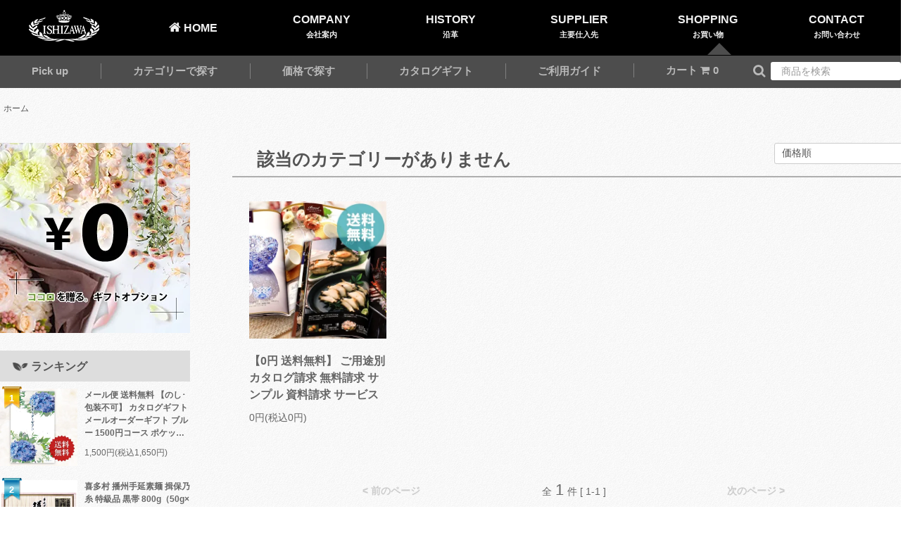

--- FILE ---
content_type: text/html; charset=EUC-JP
request_url: https://g-ishizawa.net/?mode=cate&cbid=703266&csid=0&sort=p
body_size: 14628
content:
<!DOCTYPE html PUBLIC "-//W3C//DTD XHTML 1.0 Transitional//EN" "http://www.w3.org/TR/xhtml1/DTD/xhtml1-transitional.dtd">
<html xmlns:og="http://ogp.me/ns#" xmlns:fb="http://www.facebook.com/2008/fbml" xmlns:mixi="http://mixi-platform.com/ns#" xmlns="http://www.w3.org/1999/xhtml" xml:lang="ja" lang="ja" dir="ltr">
<head>
<meta http-equiv="content-type" content="text/html; charset=euc-jp" />
<meta http-equiv="X-UA-Compatible" content="IE=edge,chrome=1" />
<title> - おくりもの専門店 【ギフト館 イシザワ】 出産内祝・結婚引出物＆内祝・快気祝・香典返し・法事法要・粗品・記念品・販促品・カタログギフトなら</title>
<meta name="Keywords" content=",イシザワ,ギフト,佐用,山崎,加西,相生,千種,兵庫県,ギフト館,おくりもの" />
<meta name="Description" content="兵庫県下に実店舗5店舗を持つ、おくりもの専門店イシザワ。沢山の方に真心をお届け致します。" />
<meta name="Author" content="株式会社イシザワ" />
<meta name="Copyright" content="Copyright(c) 2010-2012 Ishizawa Co.,Ltd" />
<meta http-equiv="content-style-type" content="text/css" />
<meta http-equiv="content-script-type" content="text/javascript" />
<link rel="stylesheet" href="https://g-ishizawa.net/css/framework/colormekit.css" type="text/css" />
<link rel="stylesheet" href="https://g-ishizawa.net/css/framework/colormekit-responsive.css" type="text/css" />
<link rel="stylesheet" href="https://img16.shop-pro.jp/PA01093/661/css/8/index.css?cmsp_timestamp=20260105104044" type="text/css" />
<link rel="stylesheet" href="https://img16.shop-pro.jp/PA01093/661/css/8/product_list.css?cmsp_timestamp=20260105104044" type="text/css" />

<link rel="alternate" type="application/rss+xml" title="rss" href="https://g-ishizawa.net/?mode=rss" />
<link rel="alternate" media="handheld" type="text/html" href="https://g-ishizawa.net/?mode=cate&cbid=703266&csid=0&sort=p" />
<link rel="shortcut icon" href="https://img16.shop-pro.jp/PA01093/661/favicon.ico?cmsp_timestamp=20230816143351" />
<script type="text/javascript" src="//ajax.googleapis.com/ajax/libs/jquery/1.11.0/jquery.min.js" ></script>
<meta property="og:title" content=" - おくりもの専門店 【ギフト館 イシザワ】 出産内祝・結婚引出物＆内祝・快気祝・香典返し・法事法要・粗品・記念品・販促品・カタログギフトなら" />
<meta property="og:description" content="兵庫県下に実店舗5店舗を持つ、おくりもの専門店イシザワ。沢山の方に真心をお届け致します。" />
<meta property="og:url" content="https://g-ishizawa.net?mode=cate&cbid=703266&csid=0&sort=p" />
<meta property="og:site_name" content="おくりもの専門店 【ギフト館 イシザワ】 出産内祝・結婚引出物＆内祝・快気祝・香典返し・法事法要・粗品・記念品・販促品・カタログギフトなら" />
<meta property="og:image" content=""/>
<script>
  var Colorme = {"page":"product_list","shop":{"account_id":"PA01093661","title":"\u304a\u304f\u308a\u3082\u306e\u5c02\u9580\u5e97 \u3010\u30ae\u30d5\u30c8\u9928 \u30a4\u30b7\u30b6\u30ef\u3011 \u51fa\u7523\u5185\u795d\u30fb\u7d50\u5a5a\u5f15\u51fa\u7269\uff06\u5185\u795d\u30fb\u5feb\u6c17\u795d\u30fb\u9999\u5178\u8fd4\u3057\u30fb\u6cd5\u4e8b\u6cd5\u8981\u30fb\u7c97\u54c1\u30fb\u8a18\u5ff5\u54c1\u30fb\u8ca9\u4fc3\u54c1\u30fb\u30ab\u30bf\u30ed\u30b0\u30ae\u30d5\u30c8\u306a\u3089"},"basket":{"total_price":0,"items":[]},"customer":{"id":null}};

  (function() {
    function insertScriptTags() {
      var scriptTagDetails = [];
      var entry = document.getElementsByTagName('script')[0];

      scriptTagDetails.forEach(function(tagDetail) {
        var script = document.createElement('script');

        script.type = 'text/javascript';
        script.src = tagDetail.src;
        script.async = true;

        if( tagDetail.integrity ) {
          script.integrity = tagDetail.integrity;
          script.setAttribute('crossorigin', 'anonymous');
        }

        entry.parentNode.insertBefore(script, entry);
      })
    }

    window.addEventListener('load', insertScriptTags, false);
  })();
</script>
<script async src="https://zen.one/analytics.js"></script>
</head>
<body>
<meta name="colorme-acc-payload" content="?st=1&pt=10028&ut=703266,0&at=PA01093661&v=20260127010841&re=&cn=945434eb9ef88b01be9bb57e1b0c4541" width="1" height="1" alt="" /><script>!function(){"use strict";Array.prototype.slice.call(document.getElementsByTagName("script")).filter((function(t){return t.src&&t.src.match(new RegExp("dist/acc-track.js$"))})).forEach((function(t){return document.body.removeChild(t)})),function t(c){var r=arguments.length>1&&void 0!==arguments[1]?arguments[1]:0;if(!(r>=c.length)){var e=document.createElement("script");e.onerror=function(){return t(c,r+1)},e.src="https://"+c[r]+"/dist/acc-track.js?rev=3",document.body.appendChild(e)}}(["acclog001.shop-pro.jp","acclog002.shop-pro.jp"])}();</script><link rel="stylesheet" href="https://img.shop-pro.jp/tmpl_js/81/font-awesome/css/font-awesome.min.css">

<script src="https://img.shop-pro.jp/tmpl_js/81/smoothscroll.js"></script>
<script src="https://img.shop-pro.jp/tmpl_js/81/jquery.ah-placeholder.js"></script>
<script src="https://img.shop-pro.jp/tmpl_js/81/utility.index.js"></script>


<div id="wrapper" class="wrapper">

<!--	<div class="promo__seciton">
    <div class="promo container">

      <p class="promo__text">ショップリード文</p>

		</div>
  </div> -->



		




	
  <nav id="global-nav">
<div class="inner">
	<div class="triangle"></div> 
<ul class="global-list">
	<li class="global-item"><a href="./"><img src="https://img16.shop-pro.jp/PA01093/661/etc/ishizawa-crown.png?cmsp_timestamp=20200717110213" alt="会社ロゴ"></a></li>
  <li class="global-item"><a href="./"><span class="text-home"> HOME</span></a></li>
  <li class="global-item"><a href="https://g-ishizawa.net/?tid=8&mode=f5"><span class="text-en">COMPANY</span><span class="text-ja">会社案内</span><span class="text-ja-hover">●</span></a></li>
  <li class="global-item"><a href="https://g-ishizawa.net/?tid=8&mode=f8"><span class="text-en">HISTORY</span><span class="text-ja">沿革</span><span class="text-ja-hover">●</span></a></li>
  <li class="global-item"><a href="https://g-ishizawa.net/?tid=8&mode=f1"><span class="text-en">SUPPLIER</span><span class="text-ja">主要仕入先</span><span class="text-ja-hover">●</span></a></li>
  <li class="global-item"><span class="text-en">SHOPPING</span><span class="text-ja">お買い物</span><span class="text-ja-hover">●</span></li>
	<li class="global-item"><a href="https://g-ishizawa.shop-pro.jp/customer/inquiries/new"><span class="text-en">CONTACT</span><span class="text-ja">お問い合わせ</span><span class="text-ja-hover">●</span></a></li>
</ul>
</div>
</nav>




<nav id="online-nav">
<div class="inner">
 <ul class="gnav">
 
	 <li><p class="nav_title">Pick up</p>
	 <div class="megamenu">
   <ul class="megamenu-inner pick">
		<li>
			<a href="https://g-ishizawa.net/?mode=cate&cbid=1189858&csid=21&sort=p"><img src="https://img16.shop-pro.jp/PA01093/661/etc/pick-ima.jpg?cmsp_timestamp=20201013164752"><p>今治謹製 今治タオル</p></a>
    </li>
		<li>
			<a href="https://g-ishizawa.net/?mode=srh&sort=p&cid=&keyword=%A5%B9%A5%BF%A1%BC%A5%D0%A5%C3%A5%AF%A5%B9"><img src="https://img16.shop-pro.jp/PA01093/661/etc/pick-staba.jpg?cmsp_timestamp=20201013171604"><p>スターバックスコーヒー＆パウンドケーキ</p></a>
    </li>
    <li>
			<a href="https://g-ishizawa.net/?mode=cate&cbid=2170827&csid=0&sort=p"><img src="https://img16.shop-pro.jp/PA01093/661/etc/pick-ibono.jpg?cmsp_timestamp=20200812150731"><p>播州そうめん～揖保乃糸～</p></a>
    </li>
<!--		<li>
			<a href="https://g-ishizawa.net/?mode=cate&cbid=2177452&csid=0"><img src="https://img16.shop-pro.jp/PA01093/661/etc/pick-himekawa.jpg?cmsp_timestamp=20200829181832"><p>匠の技が生んだ〈 姫革細工 〉</p></a>
    </li>
-->		<li>
			<a href="https://g-ishizawa.net/?mode=cate&cbid=2170804&csid=1&sort=p"><img src="https://img16.shop-pro.jp/PA01093/661/etc/pick-tatuno.jpg?cmsp_timestamp=20200813171409"><p>たつ乃屋醤油</p></a>
    </li>
		<li>
			<a href="https://g-ishizawa.net/?mode=cate&cbid=2170804&csid=2&sort=p"><img src="https://img16.shop-pro.jp/PA01093/661/etc/pick-akasinori.jpg?cmsp_timestamp=20200813171656"><p>兵庫特産のり 一番摘み 明石のり</p></a>
    </li>
		<li>
			<a href="https://g-ishizawa.net/?pid=154921365"><img src="https://img16.shop-pro.jp/PA01093/661/etc/pick-catalog.jpg?cmsp_timestamp=20200812151634"><p>カタログ無料請求</p></a>
    </li>
   </ul>
  </div>
	 </li>
	 
 <li><p class="nav_title">カテゴリーで探す</p>
  <div class="megamenu">
   <ul class="megamenu-inner cate">
                    <li>
                  <a href="https://g-ishizawa.net/?mode=cate&cbid=2170804&csid=0">
                  										<p>兵庫特産</p>
                  </a>
                </li>
                              <li>
                  <a href="https://g-ishizawa.net/?mode=cate&cbid=2170827&csid=0">
                  										<p>揖保乃糸</p>
                  </a>
                </li>
                              <li>
                  <a href="https://g-ishizawa.net/?mode=cate&cbid=2177452&csid=0">
                  										<p>姫革細工</p>
                  </a>
                </li>
                              <li>
                  <a href="https://g-ishizawa.net/?mode=cate&cbid=1488207&csid=0">
                  										<p>当店オリジナル銘茶</p>
                  </a>
                </li>
                              <li>
                  <a href="https://g-ishizawa.net/?mode=cate&cbid=699423&csid=0">
                  										<p>カタログギフト</p>
                  </a>
                </li>
                              <li>
                  <a href="https://g-ishizawa.net/?mode=cate&cbid=927264&csid=0">
                  										<p>タオル</p>
                  </a>
                </li>
                              <li>
                  <a href="https://g-ishizawa.net/?mode=cate&cbid=1163151&csid=0">
                  										<p>寝具</p>
                  </a>
                </li>
                              <li>
                  <a href="https://g-ishizawa.net/?mode=cate&cbid=1163152&csid=0">
                  										<p>繊維雑貨</p>
                  </a>
                </li>
                              <li>
                  <a href="https://g-ishizawa.net/?mode=cate&cbid=927269&csid=0">
                  										<p>キッチン・食器</p>
                  </a>
                </li>
                              <li>
                  <a href="https://g-ishizawa.net/?mode=cate&cbid=1163162&csid=0">
                  										<p>家電</p>
                  </a>
                </li>
                              <li>
                  <a href="https://g-ishizawa.net/?mode=cate&cbid=1162285&csid=0">
                  										<p>ファッション</p>
                  </a>
                </li>
                              <li>
                  <a href="https://g-ishizawa.net/?mode=cate&cbid=1162284&csid=0">
                  										<p>インテリア</p>
                  </a>
                </li>
                              <li>
                  <a href="https://g-ishizawa.net/?mode=cate&cbid=1905963&csid=0">
                  										<p>キッズ・ベビー用品</p>
                  </a>
                </li>
                              <li>
                  <a href="https://g-ishizawa.net/?mode=cate&cbid=2094661&csid=0">
                  										<p>日用品雑貨</p>
                  </a>
                </li>
                              <li>
                  <a href="https://g-ishizawa.net/?mode=cate&cbid=927271&csid=0">
                  										<p>石けん・洗剤・入浴剤</p>
                  </a>
                </li>
                              <li>
                  <a href="https://g-ishizawa.net/?mode=cate&cbid=927272&csid=0">
                  										<p>食品・飲料</p>
                  </a>
                </li>
                              <li>
                  <a href="https://g-ishizawa.net/?mode=cate&cbid=762885&csid=0">
                  										<p>紙袋(ギフトバッグ)</p>
                  </a>
                </li>
               
   </ul>
  </div>
	 </li>
	 
 <li><p class="nav_title">価格で探す</p>
	 <div class="megamenu">
   <ul class="megamenu-inner kakaku">
    <li class="button_kakaku">
     <a href="https://g-ishizawa.net/?mode=grp&gid=235510&sort=p">～1,000円</a>
    </li>
    <li class="button_kakaku">
     <a href="https://g-ishizawa.net/?mode=grp&gid=235511&sort=p">1,001円～2,000円</a>
    </li>
    <li class="button_kakaku">
     <a href="https://g-ishizawa.net/?mode=grp&gid=235512&sort=p">2,001円～3,000円</a>
    </li>
    <li class="button_kakaku">
     <a href="https://g-ishizawa.net/?mode=grp&gid=235514&sort=p">3,001円～5,000円</a>
    </li>
    <li class="button_kakaku">
     <a href="https://g-ishizawa.net/?mode=grp&gid=235515&sort=p">5,001円～8,000円</a>
    </li>
    <li class="button_kakaku">
     <a href="https://g-ishizawa.net/?mode=grp&gid=235517&sort=p">8,001円～10,000円</a>
    </li>
    <li class="button_kakaku">
     <a href="https://g-ishizawa.net/?mode=grp&gid=235518&sort=p">10,001円～30,000円</a>
    </li>
    <li class="button_kakaku">
     <a href="https://g-ishizawa.net/?mode=grp&gid=235521&sort=p">30,000円～</a>
    </li>
   </ul>
  </div>
	 </li>
	 
	 <li><a href="https://g-ishizawa.net/?mode=cate&cbid=699423&csid=0&sort=p"><p class="nav_title">カタログギフト</p></a></li>
 
	 <li><p class="nav_title">ご利用ガイド</p>
	 <div class="megamenu">
   <ul class="megamenu-inner pick">
		<li>
			<a href="https://dc.g-ishizawa.com/gift-list2/index.html"><img src="https://img16.shop-pro.jp/PA01093/661/etc/guide-gift.jpg?cmsp_timestamp=20200813153210"><p>豊富なギフトオプション</p></a>
    </li>
		<li>
			<a href="https://g-ishizawa.net/?mode=f2"><img src="https://img16.shop-pro.jp/PA01093/661/etc/guide-mitumori2.jpg?cmsp_timestamp=20201016162009"><p>新郎新婦様必見！結婚応援お見積もりはこちら</p></a>
    </li>
		<li>
			<a href="https://g-ishizawa.net/?mode=f4"><img src="https://img16.shop-pro.jp/PA01093/661/etc/guide-hukusuu.png?cmsp_timestamp=20200813153238" class="wakunashi"><p>大量のご注文もカンタンに！詳しくはこちら</p></a>
    </li>
		<li>
			<a href="https://g-ishizawa.net/?mode=f6"><img src="https://img16.shop-pro.jp/PA01093/661/etc/guide-point.jpg?cmsp_timestamp=20200813153248" class="wakunashi"><p>無料会員登録で、お得にお買い物♪</p></a>
    </li>
		<li>
			<a href="https://g-ishizawa.net/?mode=sk"><img src="https://img16.shop-pro.jp/PA01093/661/etc/guide-guide.jpg?cmsp_timestamp=20200813155854"><p>配送・送料・お支払い方法・特定商取引法</p></a>
    </li>
		<li>
			<a href="https://g-ishizawa.net/?mode=f7"><img src="https://img16.shop-pro.jp/PA01093/661/etc/guide-manner.jpg?cmsp_timestamp=20201017182339"><p>贈り物のマナーを知ろう！マナーガイド</p></a>
    </li>
		<li>
			<a href="https://g-ishizawa.shop-pro.jp/secure/?mode=inq&shop_id=PA01093661"><img src="https://img16.shop-pro.jp/PA01093/661/etc/guide-contact2.jpg?cmsp_timestamp=20200813153316" class="wakunashi"><p>受付/平日9:30～18:30・MAIL/24時間受付</p></a>
    </li>
		<li class="delivery">
				<img src="https://img16.shop-pro.jp/PA01093/661/etc/guide-delivery.png?cmsp_timestamp=20200825163102" alt="送料について" class="wakunashi"><p></p>
    </li>
   </ul>
  </div>
	 </li>
	 
 <li class="gnav-tools__unit gnav-tools__unit-cart" alt="カート">
          <a href="https://g-ishizawa.net/cart/proxy/basket?shop_id=PA01093661&shop_domain=g-ishizawa.net"><p class="nav_title">カート <i class="fa fa-shopping-cart"> </i>
             <span class="gnav-tools__count">0</span></p>
          </a>
					
        </li>

 <li class="onnav-search" alt="サーチ"><form action="https://g-ishizawa.net/" method="GET" class="onnav-search">
        <input type="hidden" name="mode" value="srh" />
        <i class="fa fa-search fa-lg fa-fw txt_c_ba"></i>
        <input type="text" name="keyword" placeholder="商品を検索" class="onnav-search__box" />
      </form>
 </li>
 </ul>
	
</div>
</nav>





<script>
		
		var navPos = jQuery( '#global-nav' ).offset().top; // グローバルメニューの位置
var navHeight = jQuery( '#global-nav' ).outerHeight(); // グローバルメニューの高さ
jQuery( window ).on( 'scroll', function() {
  if ( jQuery( this ).scrollTop() > navPos ) {
    jQuery( 'body' ).css( 'padding-top', navHeight );
    jQuery( '#global-nav' ).addClass( 'm_fixed' );
  } else {
    jQuery( 'body' ).css( 'padding-top', 0 );
    jQuery( '#global-nav' ).removeClass( 'm_fixed' );
  }
});		
			
// オンナビメニュー
const gnav = document.getElementById( "online-nav" );

// オンナビメニューの矩形領域
const rect = gnav.getBoundingClientRect();

// オンナビメニューの固定分岐
window.onscroll = () => {
const fix = rect.top-window.pageYOffset<78; 　//固定位置
gnav.classList[ fix ? "add" : "remove" ]( "m_fixed" );
document.body.style.paddingTop = fix ? rect.height+"px" : "0px" ;
};	
</script>


	
	
  <div id="main" class="main__section main__section--product main__section--product_list container">      <div class="section__block breadcrumb__section">
        <ul class="breadcrumb-list inline txt--md">
          <li class="breadcrumb-list__unit"><a href="./">ホーム</a></li>
                                                    </ul>
      </div>
        		

		
		

		
	
				
		
			
    <div class="clearfix mar-b--60">
      <div id="sidebar" class="sidebar__section">
				
				
      
            
				
				
				
				
<script> /** カートの中身 表示/非表示のスクリプト **/
var $target = document.querySelector('.cart-box')
var $button = document.querySelector('.cart-button')
$button.addEventListener('click', function() {
  $target.classList.toggle('is-hidden')
})
</script>
<script> /** ▼カートを見るボタン スクリプト **/
					$(function(){
    $('.cart-btn').on('click', function(event){
        event.preventDefault();
        $(this).toggleClass('active');
 
        if($(this).hasClass('active')){
            var text = $(this).data('text-clicked');
        } else {
            var text = $(this).data('text-default');
        }
 
        $(this).html(text);
    });
});
</script>
				
				
				
				
				<div class="hidden-phone">
					<div class="side-bnr mar_b_25">
						<a href="https://dc.g-ishizawa.com/shopservice/" target="_blank"><img src="https://img16.shop-pro.jp/PA01093/661/etc/side-270-gift4.jpg?cmsp_timestamp=20201013171902" alt="ギフトオプション"></a>
					</div>
				</div>
				
				
				
				                       <div class="section__block menu__section">
              <h2 class="side-h2"><i class="icon-y icon-leaf2-b va-15"></i>ランキング</h2>
              <ul class="menu-list menu-list--more-prd">
                                  <li class="product-list__unit product-list__unit--sidebar clearfix">
                    <div class="pull-left width--110">
                      <span class="rank-box rank-box--sidebar">
                        <span class="rank-number rank-number--sidebar txt_13 txt_c_fff rank-number-color--1">1</span>
                      </span>
                      <a href="?pid=145004817" class="product-list__link">
                                                  <img src="https://img16.shop-pro.jp/PA01093/661/product/145004817_th.jpg?cmsp_timestamp=20190816140804" alt="メール便 送料無料 【のし･包装不可】 カタログギフト メールオーダーギフト ブルー 1500円コース ポケットサイズ コンパクト 安い 粗品 景品 販促品 コンペ お返し 引越し 挨拶 お礼<img class='new_mark_img2' src='https://img.shop-pro.jp/img/new/icons30.gif' style='border:none;display:inline;margin:0px;padding:0px;width:auto;' />" class="product-list__image product-list__image--sm" />
                                              </a>
                    </div>
                    <div class="pull-right width--160">
                      <a href="?pid=145004817" class="product-list__name product-list__name--sidebar product-list__text txt--md">
                        <div class="max-4-lines"> 
													メール便 送料無料 【のし･包装不可】 カタログギフト メールオーダーギフト ブルー 1500円コース ポケットサイズ コンパクト 安い 粗品 景品 販促品 コンペ お返し 引越し 挨拶 お礼<img class='new_mark_img2' src='https://img.shop-pro.jp/img/new/icons30.gif' style='border:none;display:inline;margin:0px;padding:0px;width:auto;' />
												</div>
                      </a>
                      <p class="product-list__prices product-list__prices--sidebar txt--md">
                                                                            <span class="product-list__price product-list__text">
                            1,500円(税込1,650円)
                          </span>
                                                                        </p>
                    </div>
                  </li>
                                  <li class="product-list__unit product-list__unit--sidebar clearfix">
                    <div class="pull-left width--110">
                      <span class="rank-box rank-box--sidebar">
                        <span class="rank-number rank-number--sidebar txt_13 txt_c_fff rank-number-color--2">2</span>
                      </span>
                      <a href="?pid=105903127" class="product-list__link">
                                                  <img src="https://img16.shop-pro.jp/PA01093/661/product/105903127_th.jpg?cmsp_timestamp=20160810103821" alt="喜多村 播州手延素麺 揖保乃糸 特級品 黒帯 800g（50g×16束）KBS25 [k-t][8]<img class='new_mark_img2' src='https://img.shop-pro.jp/img/new/icons30.gif' style='border:none;display:inline;margin:0px;padding:0px;width:auto;' />" class="product-list__image product-list__image--sm" />
                                              </a>
                    </div>
                    <div class="pull-right width--160">
                      <a href="?pid=105903127" class="product-list__name product-list__name--sidebar product-list__text txt--md">
                        <div class="max-4-lines"> 
													喜多村 播州手延素麺 揖保乃糸 特級品 黒帯 800g（50g×16束）KBS25 [k-t][8]<img class='new_mark_img2' src='https://img.shop-pro.jp/img/new/icons30.gif' style='border:none;display:inline;margin:0px;padding:0px;width:auto;' />
												</div>
                      </a>
                      <p class="product-list__prices product-list__prices--sidebar txt--md">
                                                                            <span class="product-list__price product-list__text">
                            2,200円(税込2,376円)
                          </span>
                                                                        </p>
                    </div>
                  </li>
                                  <li class="product-list__unit product-list__unit--sidebar clearfix">
                    <div class="pull-left width--110">
                      <span class="rank-box rank-box--sidebar">
                        <span class="rank-number rank-number--sidebar txt_13 txt_c_fff rank-number-color--3">3</span>
                      </span>
                      <a href="?pid=105903009" class="product-list__link">
                                                  <img src="https://img16.shop-pro.jp/PA01093/661/product/105903009_th.jpg?cmsp_timestamp=20230209124854" alt="手延素麺 揖保乃糸 特級品 黒帯 600g：50g×12束(把)  AK-T-20 定価2000円(税抜) (12)" class="product-list__image product-list__image--sm" />
                                              </a>
                    </div>
                    <div class="pull-right width--160">
                      <a href="?pid=105903009" class="product-list__name product-list__name--sidebar product-list__text txt--md">
                        <div class="max-4-lines"> 
													手延素麺 揖保乃糸 特級品 黒帯 600g：50g×12束(把)  AK-T-20 定価2000円(税抜) (12)
												</div>
                      </a>
                      <p class="product-list__prices product-list__prices--sidebar txt--md">
                                                                            <span class="product-list__price product-list__text">
                            1,650円(税込1,782円)
                          </span>
                                                                        </p>
                    </div>
                  </li>
                                  <li class="product-list__unit product-list__unit--sidebar clearfix">
                    <div class="pull-left width--110">
                      <span class="rank-box rank-box--sidebar">
                        <span class="rank-number rank-number--sidebar txt_13 txt_c_fff rank-number-color--4">4</span>
                      </span>
                      <a href="?pid=145004810" class="product-list__link">
                                                  <img src="https://img16.shop-pro.jp/PA01093/661/product/145004810_th.jpg?cmsp_timestamp=20190816140802" alt="メール便 送料無料 【のし･包装不可】 カタログギフト メールオーダーギフト ミント 1000円コース ポケットサイズ コンパクト 安い 粗品 景品 販促品 コンペ お返し 引越し 挨拶 お礼<img class='new_mark_img2' src='https://img.shop-pro.jp/img/new/icons30.gif' style='border:none;display:inline;margin:0px;padding:0px;width:auto;' />" class="product-list__image product-list__image--sm" />
                                              </a>
                    </div>
                    <div class="pull-right width--160">
                      <a href="?pid=145004810" class="product-list__name product-list__name--sidebar product-list__text txt--md">
                        <div class="max-4-lines"> 
													メール便 送料無料 【のし･包装不可】 カタログギフト メールオーダーギフト ミント 1000円コース ポケットサイズ コンパクト 安い 粗品 景品 販促品 コンペ お返し 引越し 挨拶 お礼<img class='new_mark_img2' src='https://img.shop-pro.jp/img/new/icons30.gif' style='border:none;display:inline;margin:0px;padding:0px;width:auto;' />
												</div>
                      </a>
                      <p class="product-list__prices product-list__prices--sidebar txt--md">
                                                                            <span class="product-list__price product-list__text">
                            1,000円(税込1,100円)
                          </span>
                                                                        </p>
                    </div>
                  </li>
                                  <li class="product-list__unit product-list__unit--sidebar clearfix">
                    <div class="pull-left width--110">
                      <span class="rank-box rank-box--sidebar">
                        <span class="rank-number rank-number--sidebar txt_13 txt_c_fff rank-number-color--5">5</span>
                      </span>
                      <a href="?pid=146197569" class="product-list__link">
                                                  <img src="https://img16.shop-pro.jp/PA01093/661/product/146197569_th.jpg?cmsp_timestamp=20241218181121" alt="【包装済 外のし対応】 お菓子 和菓子 ギフト せんべい 煎餅 詰め合わせ 金澤兼六製菓 おいしさいろいろ 14枚 セット 個包装 食品 RGN-15R (14)<img class='new_mark_img2' src='https://img.shop-pro.jp/img/new/icons30.gif' style='border:none;display:inline;margin:0px;padding:0px;width:auto;' />" class="product-list__image product-list__image--sm" />
                                              </a>
                    </div>
                    <div class="pull-right width--160">
                      <a href="?pid=146197569" class="product-list__name product-list__name--sidebar product-list__text txt--md">
                        <div class="max-4-lines"> 
													【包装済 外のし対応】 お菓子 和菓子 ギフト せんべい 煎餅 詰め合わせ 金澤兼六製菓 おいしさいろいろ 14枚 セット 個包装 食品 RGN-15R (14)<img class='new_mark_img2' src='https://img.shop-pro.jp/img/new/icons30.gif' style='border:none;display:inline;margin:0px;padding:0px;width:auto;' />
												</div>
                      </a>
                      <p class="product-list__prices product-list__prices--sidebar txt--md">
                                                                            <span class="product-list__price product-list__text">
                            1,005円(税込1,085円)
                          </span>
                                                                        </p>
                    </div>
                  </li>
                                  <li class="product-list__unit product-list__unit--sidebar clearfix hide">
                    <div class="pull-left width--110">
                      <span class="rank-box rank-box--sidebar">
                        <span class="rank-number rank-number--sidebar txt_13 txt_c_fff rank-number-color--6">6</span>
                      </span>
                      <a href="?pid=75069016" class="product-list__link">
                                                  <img src="https://img16.shop-pro.jp/PA01093/661/product/75069016_th.jpg?cmsp_timestamp=20200410181524" alt="手延素麺「揖保乃糸」特級品 黒帯 [古]GWI-30 (850g：50g×17把) 【送料無料】" class="product-list__image product-list__image--sm" />
                                              </a>
                    </div>
                    <div class="pull-right width--160">
                      <a href="?pid=75069016" class="product-list__name product-list__name--sidebar product-list__text txt--md">
                        <div class="max-4-lines"> 
													手延素麺「揖保乃糸」特級品 黒帯 [古]GWI-30 (850g：50g×17把) 【送料無料】
												</div>
                      </a>
                      <p class="product-list__prices product-list__prices--sidebar txt--md">
                                                                            <span class="product-list__price product-list__text">
                            2,700円(税込2,916円)
                          </span>
                                                                        </p>
                    </div>
                  </li>
                                  <li class="product-list__unit product-list__unit--sidebar clearfix hide">
                    <div class="pull-left width--110">
                      <span class="rank-box rank-box--sidebar">
                        <span class="rank-number rank-number--sidebar txt_13 txt_c_fff rank-number-color--7">7</span>
                      </span>
                      <a href="?pid=105902478" class="product-list__link">
                                                  <img src="https://img16.shop-pro.jp/PA01093/661/product/105902478_th.jpg?cmsp_timestamp=20240927114232" alt="鍵庄 明石海苔 一番摘み明石のり 48枚×3本 ギフトセット 味付のり海苔 味付海苔 味海苔 KAG-03(12)<img class='new_mark_img2' src='https://img.shop-pro.jp/img/new/icons30.gif' style='border:none;display:inline;margin:0px;padding:0px;width:auto;' />" class="product-list__image product-list__image--sm" />
                                              </a>
                    </div>
                    <div class="pull-right width--160">
                      <a href="?pid=105902478" class="product-list__name product-list__name--sidebar product-list__text txt--md">
                        <div class="max-4-lines"> 
													鍵庄 明石海苔 一番摘み明石のり 48枚×3本 ギフトセット 味付のり海苔 味付海苔 味海苔 KAG-03(12)<img class='new_mark_img2' src='https://img.shop-pro.jp/img/new/icons30.gif' style='border:none;display:inline;margin:0px;padding:0px;width:auto;' />
												</div>
                      </a>
                      <p class="product-list__prices product-list__prices--sidebar txt--md">
                                                                            <span class="product-list__price product-list__text">
                            3,200円(税込3,456円)
                          </span>
                                                                        </p>
                    </div>
                  </li>
                                  <li class="product-list__unit product-list__unit--sidebar clearfix hide">
                    <div class="pull-left width--110">
                      <span class="rank-box rank-box--sidebar">
                        <span class="rank-number rank-number--sidebar txt_13 txt_c_fff rank-number-color--8">8</span>
                      </span>
                      <a href="?pid=105903353" class="product-list__link">
                                                  <img src="https://img16.shop-pro.jp/PA01093/661/product/105903353_th.jpg?cmsp_timestamp=20230206152123" alt="手延そうめん 揖保乃糸 縒つむぎ(ひね) LG-50 50g×28束 [4]<img class='new_mark_img2' src='https://img.shop-pro.jp/img/new/icons1.gif' style='border:none;display:inline;margin:0px;padding:0px;width:auto;' />" class="product-list__image product-list__image--sm" />
                                              </a>
                    </div>
                    <div class="pull-right width--160">
                      <a href="?pid=105903353" class="product-list__name product-list__name--sidebar product-list__text txt--md">
                        <div class="max-4-lines"> 
													手延そうめん 揖保乃糸 縒つむぎ(ひね) LG-50 50g×28束 [4]<img class='new_mark_img2' src='https://img.shop-pro.jp/img/new/icons1.gif' style='border:none;display:inline;margin:0px;padding:0px;width:auto;' />
												</div>
                      </a>
                      <p class="product-list__prices product-list__prices--sidebar txt--md">
                                                                            <span class="product-list__price product-list__text">
                            4,017円(税込4,338円)
                          </span>
                                                                        </p>
                    </div>
                  </li>
                                  <li class="product-list__unit product-list__unit--sidebar clearfix hide">
                    <div class="pull-left width--110">
                      <span class="rank-box rank-box--sidebar">
                        <span class="rank-number rank-number--sidebar txt_13 txt_c_fff rank-number-color--9">9</span>
                      </span>
                      <a href="?pid=105905945" class="product-list__link">
                                                  <img src="https://img16.shop-pro.jp/PA01093/661/product/105905945_th.jpg?cmsp_timestamp=20230217121245" alt="手延素麺「揖保乃糸」味くらべ TAS-30B 750g 50g×15束(上級 新・特級 新・縒つむぎ×各5束) 【送料無料】" class="product-list__image product-list__image--sm" />
                                              </a>
                    </div>
                    <div class="pull-right width--160">
                      <a href="?pid=105905945" class="product-list__name product-list__name--sidebar product-list__text txt--md">
                        <div class="max-4-lines"> 
													手延素麺「揖保乃糸」味くらべ TAS-30B 750g 50g×15束(上級 新・特級 新・縒つむぎ×各5束) 【送料無料】
												</div>
                      </a>
                      <p class="product-list__prices product-list__prices--sidebar txt--md">
                                                                            <span class="product-list__price product-list__text">
                            3,150円(税込3,402円)
                          </span>
                                                                        </p>
                    </div>
                  </li>
                                  <li class="product-list__unit product-list__unit--sidebar clearfix hide">
                    <div class="pull-left width--110">
                      <span class="rank-box rank-box--sidebar">
                        <span class="rank-number rank-number--sidebar txt_13 txt_c_fff rank-number-color--10">10</span>
                      </span>
                      <a href="?pid=119975538" class="product-list__link">
                                                  <img src="https://img16.shop-pro.jp/PA01093/661/product/119975538_th.jpg?cmsp_timestamp=20170705231341" alt="手延素麺「揖保乃糸」縒つむぎ 紫帯 紙箱 yori-3kg (3kg：50g×60把)" class="product-list__image product-list__image--sm" />
                                              </a>
                    </div>
                    <div class="pull-right width--160">
                      <a href="?pid=119975538" class="product-list__name product-list__name--sidebar product-list__text txt--md">
                        <div class="max-4-lines"> 
													手延素麺「揖保乃糸」縒つむぎ 紫帯 紙箱 yori-3kg (3kg：50g×60把)
												</div>
                      </a>
                      <p class="product-list__prices product-list__prices--sidebar txt--md">
                                                                            <span class="product-list__price product-list__text">
                            4,700円(税込5,076円)
                          </span>
                                                                        </p>
                    </div>
                  </li>
                              </ul>
                              <div class="more-prd txt--r">
                  <span>もっと見る</span>
                </div>
                          </div>
                  				
				
				
        
                              <div class="section__block menu__section">
              <h2 class="side-h2"><i class="icon-y icon-leaf2-b va-15"></i>カテゴリーから探す</h2>
              <ul class="menu-list side">
                          <li class="menu-list__unit category-list__unit">
                  <a href="https://g-ishizawa.net/?mode=cate&cbid=2170804&csid=0" class="menu-list__link">
                    <span class="menu-list__text">兵庫特産</span>
                    <span class="menu-list__icon">
                      <i class="fa fa-angle-right"></i>
                    </span>
                  </a>
                </li>
                                            <li class="menu-list__unit category-list__unit">
                  <a href="https://g-ishizawa.net/?mode=cate&cbid=2170827&csid=0" class="menu-list__link">
                    <span class="menu-list__text">揖保乃糸</span>
                    <span class="menu-list__icon">
                      <i class="fa fa-angle-right"></i>
                    </span>
                  </a>
                </li>
                                            <li class="menu-list__unit category-list__unit">
                  <a href="https://g-ishizawa.net/?mode=cate&cbid=2177452&csid=0" class="menu-list__link">
                    <span class="menu-list__text">姫革細工</span>
                    <span class="menu-list__icon">
                      <i class="fa fa-angle-right"></i>
                    </span>
                  </a>
                </li>
                                            <li class="menu-list__unit category-list__unit">
                  <a href="https://g-ishizawa.net/?mode=cate&cbid=1488207&csid=0" class="menu-list__link">
                    <span class="menu-list__text">当店オリジナル銘茶</span>
                    <span class="menu-list__icon">
                      <i class="fa fa-angle-right"></i>
                    </span>
                  </a>
                </li>
                                            <li class="menu-list__unit category-list__unit">
                  <a href="https://g-ishizawa.net/?mode=cate&cbid=699423&csid=0" class="menu-list__link">
                    <span class="menu-list__text">カタログギフト</span>
                    <span class="menu-list__icon">
                      <i class="fa fa-angle-right"></i>
                    </span>
                  </a>
                </li>
                                            <li class="menu-list__unit category-list__unit">
                  <a href="https://g-ishizawa.net/?mode=cate&cbid=927264&csid=0" class="menu-list__link">
                    <span class="menu-list__text">タオル</span>
                    <span class="menu-list__icon">
                      <i class="fa fa-angle-right"></i>
                    </span>
                  </a>
                </li>
                                            <li class="menu-list__unit category-list__unit">
                  <a href="https://g-ishizawa.net/?mode=cate&cbid=1163151&csid=0" class="menu-list__link">
                    <span class="menu-list__text">寝具</span>
                    <span class="menu-list__icon">
                      <i class="fa fa-angle-right"></i>
                    </span>
                  </a>
                </li>
                                            <li class="menu-list__unit category-list__unit">
                  <a href="https://g-ishizawa.net/?mode=cate&cbid=1163152&csid=0" class="menu-list__link">
                    <span class="menu-list__text">繊維雑貨</span>
                    <span class="menu-list__icon">
                      <i class="fa fa-angle-right"></i>
                    </span>
                  </a>
                </li>
                                            <li class="menu-list__unit category-list__unit">
                  <a href="https://g-ishizawa.net/?mode=cate&cbid=927269&csid=0" class="menu-list__link">
                    <span class="menu-list__text">キッチン・食器</span>
                    <span class="menu-list__icon">
                      <i class="fa fa-angle-right"></i>
                    </span>
                  </a>
                </li>
                                            <li class="menu-list__unit category-list__unit">
                  <a href="https://g-ishizawa.net/?mode=cate&cbid=1163162&csid=0" class="menu-list__link">
                    <span class="menu-list__text">家電</span>
                    <span class="menu-list__icon">
                      <i class="fa fa-angle-right"></i>
                    </span>
                  </a>
                </li>
                                            <li class="menu-list__unit category-list__unit">
                  <a href="https://g-ishizawa.net/?mode=cate&cbid=1162285&csid=0" class="menu-list__link">
                    <span class="menu-list__text">ファッション</span>
                    <span class="menu-list__icon">
                      <i class="fa fa-angle-right"></i>
                    </span>
                  </a>
                </li>
                                            <li class="menu-list__unit category-list__unit">
                  <a href="https://g-ishizawa.net/?mode=cate&cbid=1162284&csid=0" class="menu-list__link">
                    <span class="menu-list__text">インテリア</span>
                    <span class="menu-list__icon">
                      <i class="fa fa-angle-right"></i>
                    </span>
                  </a>
                </li>
                                            <li class="menu-list__unit category-list__unit">
                  <a href="https://g-ishizawa.net/?mode=cate&cbid=1905963&csid=0" class="menu-list__link">
                    <span class="menu-list__text">キッズ・ベビー用品</span>
                    <span class="menu-list__icon">
                      <i class="fa fa-angle-right"></i>
                    </span>
                  </a>
                </li>
                                            <li class="menu-list__unit category-list__unit">
                  <a href="https://g-ishizawa.net/?mode=cate&cbid=2094661&csid=0" class="menu-list__link">
                    <span class="menu-list__text">日用品雑貨</span>
                    <span class="menu-list__icon">
                      <i class="fa fa-angle-right"></i>
                    </span>
                  </a>
                </li>
                                            <li class="menu-list__unit category-list__unit">
                  <a href="https://g-ishizawa.net/?mode=cate&cbid=927271&csid=0" class="menu-list__link">
                    <span class="menu-list__text">石けん・洗剤・入浴剤</span>
                    <span class="menu-list__icon">
                      <i class="fa fa-angle-right"></i>
                    </span>
                  </a>
                </li>
                                            <li class="menu-list__unit category-list__unit">
                  <a href="https://g-ishizawa.net/?mode=cate&cbid=927272&csid=0" class="menu-list__link">
                    <span class="menu-list__text">食品・飲料</span>
                    <span class="menu-list__icon">
                      <i class="fa fa-angle-right"></i>
                    </span>
                  </a>
                </li>
                                            <li class="menu-list__unit category-list__unit">
                  <a href="https://g-ishizawa.net/?mode=cate&cbid=762885&csid=0" class="menu-list__link">
                    <span class="menu-list__text">紙袋(ギフトバッグ)</span>
                    <span class="menu-list__icon">
                      <i class="fa fa-angle-right"></i>
                    </span>
                  </a>
                </li>
                        </ul>
            </div>
                          
				
				
				
        
            <div class="section__block menu__section">
              <h2 class="side-h2"><i class="icon-y icon-leaf2-b va-15"></i>価格で探す</h2>
              <ul class="menu-list side">
          <li>
     <a href="https://g-ishizawa.net/?mode=grp&gid=235510&sort=p">～1,000円<span class="menu-list__icon"><i class="fa fa-angle-right"></i></span></a>
    </li>
    <li>
     <a href="https://g-ishizawa.net/?mode=grp&gid=235511&sort=p">1,001円～2,000円<span class="menu-list__icon"><i class="fa fa-angle-right"></i></span></a>
    </li>
    <li>
     <a href="https://g-ishizawa.net/?mode=grp&gid=235512&sort=p">2,001円～3,000円<span class="menu-list__icon"><i class="fa fa-angle-right"></i></span></a>
    </li>
    <li>
     <a href="https://g-ishizawa.net/?mode=grp&gid=235514&sort=p">3,001円～5,000円<span class="menu-list__icon"><i class="fa fa-angle-right"></i></span></a>
    </li>
    <li>
     <a href="https://g-ishizawa.net/?mode=grp&gid=235515&sort=p">5,001円～8,000円<span class="menu-list__icon"><i class="fa fa-angle-right"></i></span></a>
    </li>
    <li>
     <a href="https://g-ishizawa.net/?mode=grp&gid=235517&sort=p">8,001円～10,000円<span class="menu-list__icon"><i class="fa fa-angle-right"></i></span></a>
    </li>
    <li>
     <a href="https://g-ishizawa.net/?mode=grp&gid=235518&sort=p">10,001円～30,000円<span class="menu-list__icon"><i class="fa fa-angle-right"></i></span></a>
    </li>
    <li>
     <a href="https://g-ishizawa.net/?mode=grp&gid=235521&sort=p">30,000円～<span class="menu-list__icon"><i class="fa fa-angle-right"></i></span></a>
    </li>
              </ul>
            </div>
        

				
				
			
				<div class="hidden-phone">
					<div class="side-bnr mar_t_20 mar_b_15">
						<a href="https://g-ishizawa.net/?mode=f2" target="_blank"><img src="https://img16.shop-pro.jp/PA01093/661/etc/side-270-mitumori3.jpg?cmsp_timestamp=20201016143315" alt="イシザワ価格 見積もり"></a>
					</div>
					<div class="side-bnr mar_b_20">
						<a href="https://g-ishizawa.net/?mode=f4" target="_blank"><img src="https://img16.shop-pro.jp/PA01093/661/etc/side-270-hukusuu.jpg?cmsp_timestamp=20200811154343" alt="複数配送"></a>
					</div>
				</div>
				
				
<!--        
                  
                                    <div class="section__block menu__section">
                <h2 class="section__title-h2">コンテンツを読む</h2>
                <ul class="menu-list">
                              <li class="menu-list__unit">
                    <a href="https://g-ishizawa.net/?mode=f1" class="menu-list__link">
                      <span class="menu-list__text">主要仕入先</span>
                      <span class="menu-list__icon">
                        <i class="fa fa-angle-right"></i>
                      </span>
                    </a>
                  </li>
                                                    <li class="menu-list__unit">
                    <a href="https://g-ishizawa.net/?mode=f2" class="menu-list__link">
                      <span class="menu-list__text">店長決済-お祝見積り</span>
                      <span class="menu-list__icon">
                        <i class="fa fa-angle-right"></i>
                      </span>
                    </a>
                  </li>
                                                    <li class="menu-list__unit">
                    <a href="https://g-ishizawa.net/?mode=f4" class="menu-list__link">
                      <span class="menu-list__text">ご注文方法</span>
                      <span class="menu-list__icon">
                        <i class="fa fa-angle-right"></i>
                      </span>
                    </a>
                  </li>
                                                    <li class="menu-list__unit">
                    <a href="https://g-ishizawa.net/?mode=f5" class="menu-list__link">
                      <span class="menu-list__text">会社案内</span>
                      <span class="menu-list__icon">
                        <i class="fa fa-angle-right"></i>
                      </span>
                    </a>
                  </li>
                                                    <li class="menu-list__unit">
                    <a href="https://g-ishizawa.net/?mode=f6" class="menu-list__link">
                      <span class="menu-list__text">ポイント利用について</span>
                      <span class="menu-list__icon">
                        <i class="fa fa-angle-right"></i>
                      </span>
                    </a>
                  </li>
                                                    <li class="menu-list__unit">
                    <a href="https://g-ishizawa.net/?mode=f7" class="menu-list__link">
                      <span class="menu-list__text">ギフトマナー</span>
                      <span class="menu-list__icon">
                        <i class="fa fa-angle-right"></i>
                      </span>
                    </a>
                  </li>
                                                    <li class="menu-list__unit">
                    <a href="https://g-ishizawa.net/?mode=f8" class="menu-list__link">
                      <span class="menu-list__text">沿革</span>
                      <span class="menu-list__icon">
                        <i class="fa fa-angle-right"></i>
                      </span>
                    </a>
                  </li>
                                                    <li class="menu-list__unit">
                    <a href="https://g-ishizawa.net/?mode=f10" class="menu-list__link">
                      <span class="menu-list__text">サイトマップ</span>
                      <span class="menu-list__icon">
                        <i class="fa fa-angle-right"></i>
                      </span>
                    </a>
                  </li>
                                                    <li class="menu-list__unit">
                    <a href="https://g-ishizawa.net/?mode=f13" class="menu-list__link">
                      <span class="menu-list__text">沖縄・離島への基本送料</span>
                      <span class="menu-list__icon">
                        <i class="fa fa-angle-right"></i>
                      </span>
                    </a>
                  </li>
                            </ul>
              </div>
                                
        -->
				
				<div class="hidden-phone">
						<h2 class="side-h2"><i class="icon-y icon-leaf2-b va-15"></i>営業日カレンダー</h2>
					     <div class="side-calendar bgc_f2">
                <div align="center">
                  <link rel="stylesheet" href="https://g-ishizawa.com/cal2/cal_g-is.css" type="text/css">
                  <script type="text/javascript" src="https://g-ishizawa.com/cal2/cal1.js" charset="UTF-8"></script><br><br><br>

                  <script type="text/javascript" src="https://g-ishizawa.com/cal2/cal2.js" charset="UTF-8"></script>
                  <div style="clear:both;margin-bottom:20px;"></div>

                  <div class='cal_memo_wrapper'>
                    <div class='cal_memo'><span class='cal_memo_sp'>休業日</span> <span class='cal_memo_text'>日曜、祝祭日 定休</span></div>
                  </div>
                </div>
              </div>
            </div>
				
				
				
				<div class="hidden-phone">
					<div class="side-bnr mar_t_20 mar_b_15">
						<a href="https://g-ishizawa.net/?pid=154921365" target="_blank"><img src="https://img16.shop-pro.jp/PA01093/661/etc/side-270-catalog.png?cmsp_timestamp=20200812102323" alt="カタログ無料請求"></a>
					</div>
					<div class="side-bnr mar_b_20">
						<a href="https://g-ishizawa.net/?mode=f6" target="_blank"><img src="https://img16.shop-pro.jp/PA01093/661/etc/side-270-point.jpg?cmsp_timestamp=20200905131705" alt="ポイント"></a>
					</div>
					<div class="side-bnr mar_b_20">
						<a href="https://g-ishizawa.net/?mode=f9" target="_blank"><img src="https://img16.shop-pro.jp/PA01093/661/etc_base64/c2lkZS0yNzAtc2Rncw.png?cmsp_timestamp=20230927164145" alt="SDGs達成に向けた宣言内容"></a>
					</div>
				</div>
				
				
				          
          <div class="section__block menu__section">
            <h2 class="side-h2"><i class="icon-y icon-leaf2-b va-15"></i>モバイルショップ</h2>
            <div class="qrcode">
              <img src="https://img16.shop-pro.jp/PA01093/661/qrcode.jpg?cmsp_timestamp=20230816143351" />
            </div>
          </div>
          
        				
				
				
				
      </div>
      <div id="contents" class="contents__section">
        
<div id="con-head">
</div>







<div class="section__block product-list__section">
  <h2 class="section__title-h2 top">
          該当のカテゴリーがありません
      </h2>
                <div class="sort__section">
      <select class="sort--sub-layer" data-select="sub-layer">
        <option value="?mode=cate&cbid=703266&csid=0" >おすすめ順</option>
        <option value="" selected>価格順</option>
        <option value="?mode=cate&cbid=703266&csid=0&sort=n" >新着順</option>
      </select>
    </div>
    
    <ul class="product-list productlist-list">
              <li class="product-list__unit cate">
          <a href="?pid=154921365" class="product-list__link">
                          <img src="https://img16.shop-pro.jp/PA01093/661/product/154921365_th.jpg?cmsp_timestamp=20201023101805" alt="【0円 送料無料】 ご用途別 カタログ請求 無料請求 サンプル 資料請求 サービス" class="product-list__image" />
                      </a>
          <a href="?pid=154921365" class="product-list__name product-list__text txt--lg">
						<div class="max-4-lines">【0円 送料無料】 ご用途別 カタログ請求 無料請求 サンプル 資料請求 サービス</div>
          </a>
                    <p class="product-list__prices">
                                        <span class="product-list__price product-list__text">
                0円(税込0円)
              </span>
                                    </p>
        </li>
          </ul>
    
    
    <div class="pagenation">
      <div class="pagenation-prev">
                  <span class="disabled">&lt; 前のページ</span>
              </div>
      <div class="pagenation-next">
                  <span class="disabled">次のページ &gt;</span>
              </div>
      <div class="pagenation-pos">
        全<span class="pagenation-pos__number">1</span>件&nbsp;[&nbsp;1-1&nbsp;]
      </div>
    </div>
    
        </div>






  <div class="section__block recommend__section top_ossm">
		<h2 class="section__title-h2 top"><p>おすすめ商品</p></h2>
    <ul class="product-list recommend-list top_ossm">
       
        <li class="product-list__unit top_ossm product-list__unit-5col clearfix"> 
          <a href="?pid=75069016" class="product-list__link">
                          <img src="https://img16.shop-pro.jp/PA01093/661/product/75069016_th.jpg?cmsp_timestamp=20200410181524" alt="手延素麺「揖保乃糸」特級品 黒帯 [古]GWI-30 (850g：50g×17把) 【送料無料】" class="product-list__image" />
                      </a>
          <div class="max-3-lines">
					<a href="?pid=75069016" class="product-list__name top_ossm product-list__text txt_13">
            手延素麺「揖保乃糸」特級品 黒帯 [古]GWI-30 (850g：50g×17把) 【送料無料】
          </a>
					</div>
          <p class="product-list__prices top_ossm">
                                        <span class="product-list__price product-list__text top_ossm">
                2,700円(税込2,916円)
              </span>
                                    </p>
        </li>
       
        <li class="product-list__unit top_ossm product-list__unit-5col clearfix"> 
          <a href="?pid=75069017" class="product-list__link">
                          <img src="https://img16.shop-pro.jp/PA01093/661/product/75069017_th.jpg?cmsp_timestamp=20200410181525" alt="手延素麺「揖保乃糸」特級品 黒帯 [古]GWI-40 (1200g：50g×24把) 【送料無料】" class="product-list__image" />
                      </a>
          <div class="max-3-lines">
					<a href="?pid=75069017" class="product-list__name top_ossm product-list__text txt_13">
            手延素麺「揖保乃糸」特級品 黒帯 [古]GWI-40 (1200g：50g×24把) 【送料無料】
          </a>
					</div>
          <p class="product-list__prices top_ossm">
                                        <span class="product-list__price product-list__text top_ossm">
                3,600円(税込3,888円)
              </span>
                                    </p>
        </li>
       
        <li class="product-list__unit top_ossm product-list__unit-5col clearfix"> 
          <a href="?pid=75069018" class="product-list__link">
                          <img src="https://img16.shop-pro.jp/PA01093/661/product/75069018_th.jpg?cmsp_timestamp=20200410181525" alt="手延素麺「揖保乃糸」特級品 黒帯 [古]GWI-50 (1500g：50g×30把) 【送料無料】" class="product-list__image" />
                      </a>
          <div class="max-3-lines">
					<a href="?pid=75069018" class="product-list__name top_ossm product-list__text txt_13">
            手延素麺「揖保乃糸」特級品 黒帯 [古]GWI-50 (1500g：50g×30把) 【送料無料】
          </a>
					</div>
          <p class="product-list__prices top_ossm">
                                        <span class="product-list__price product-list__text top_ossm">
                4,500円(税込4,860円)
              </span>
                                    </p>
        </li>
       
        <li class="product-list__unit top_ossm product-list__unit-5col clearfix"> 
          <a href="?pid=105902476" class="product-list__link">
                          <img src="https://img16.shop-pro.jp/PA01093/661/product/105902476_th.jpg?cmsp_timestamp=20240927114105" alt="鍵庄 明石海苔 一番摘み明石のり 48枚×2本 ギフトセット 味付のり海苔 味付海苔 味海苔 KAG-02(18)<img class='new_mark_img2' src='https://img.shop-pro.jp/img/new/icons30.gif' style='border:none;display:inline;margin:0px;padding:0px;width:auto;' />" class="product-list__image" />
                      </a>
          <div class="max-3-lines">
					<a href="?pid=105902476" class="product-list__name top_ossm product-list__text txt_13">
            鍵庄 明石海苔 一番摘み明石のり 48枚×2本 ギフトセット 味付のり海苔 味付海苔 味海苔 KAG-02(18)<img class='new_mark_img2' src='https://img.shop-pro.jp/img/new/icons30.gif' style='border:none;display:inline;margin:0px;padding:0px;width:auto;' />
          </a>
					</div>
          <p class="product-list__prices top_ossm">
                                        <span class="product-list__price product-list__text top_ossm">
                2,300円(税込2,484円)
              </span>
                                    </p>
        </li>
       
        <li class="product-list__unit top_ossm product-list__unit-5col clearfix"> 
          <a href="?pid=105902478" class="product-list__link">
                          <img src="https://img16.shop-pro.jp/PA01093/661/product/105902478_th.jpg?cmsp_timestamp=20240927114232" alt="鍵庄 明石海苔 一番摘み明石のり 48枚×3本 ギフトセット 味付のり海苔 味付海苔 味海苔 KAG-03(12)<img class='new_mark_img2' src='https://img.shop-pro.jp/img/new/icons30.gif' style='border:none;display:inline;margin:0px;padding:0px;width:auto;' />" class="product-list__image" />
                      </a>
          <div class="max-3-lines">
					<a href="?pid=105902478" class="product-list__name top_ossm product-list__text txt_13">
            鍵庄 明石海苔 一番摘み明石のり 48枚×3本 ギフトセット 味付のり海苔 味付海苔 味海苔 KAG-03(12)<img class='new_mark_img2' src='https://img.shop-pro.jp/img/new/icons30.gif' style='border:none;display:inline;margin:0px;padding:0px;width:auto;' />
          </a>
					</div>
          <p class="product-list__prices top_ossm">
                                        <span class="product-list__price product-list__text top_ossm">
                3,200円(税込3,456円)
              </span>
                                    </p>
        </li>
       
        <li class="product-list__unit top_ossm product-list__unit-5col clearfix"> 
          <a href="?pid=105902480" class="product-list__link">
                          <img src="https://img16.shop-pro.jp/PA01093/661/product/105902480_th.jpg?cmsp_timestamp=20240927114340" alt="鍵庄 明石海苔 一番摘み明石のり 48枚×4本 ギフトセット 味付のり海苔 味付海苔 味海苔 KAG-04(9)<img class='new_mark_img2' src='https://img.shop-pro.jp/img/new/icons30.gif' style='border:none;display:inline;margin:0px;padding:0px;width:auto;' />" class="product-list__image" />
                      </a>
          <div class="max-3-lines">
					<a href="?pid=105902480" class="product-list__name top_ossm product-list__text txt_13">
            鍵庄 明石海苔 一番摘み明石のり 48枚×4本 ギフトセット 味付のり海苔 味付海苔 味海苔 KAG-04(9)<img class='new_mark_img2' src='https://img.shop-pro.jp/img/new/icons30.gif' style='border:none;display:inline;margin:0px;padding:0px;width:auto;' />
          </a>
					</div>
          <p class="product-list__prices top_ossm">
                                        <span class="product-list__price product-list__text top_ossm">
                4,100円(税込4,428円)
              </span>
                                    </p>
        </li>
       
        <li class="product-list__unit top_ossm product-list__unit-5col clearfix"> 
          <a href="?pid=146197415" class="product-list__link">
                          <img src="https://img16.shop-pro.jp/PA01093/661/product/146197415_th.jpg?cmsp_timestamp=20240507142522" alt="【メーカー直送】 送料無料 和菓子 お菓子 スイーツ ギフト フルーツゼリー 詰め合わせ 金澤兼六製菓 BOX熟果ゼリー ケース売 20セット 個包装 【のし包装・代引不可】 JK-6 (20)<img class='new_mark_img2' src='https://img.shop-pro.jp/img/new/icons30.gif' style='border:none;display:inline;margin:0px;padding:0px;width:auto;' />" class="product-list__image" />
                      </a>
          <div class="max-3-lines">
					<a href="?pid=146197415" class="product-list__name top_ossm product-list__text txt_13">
            【メーカー直送】 送料無料 和菓子 お菓子 スイーツ ギフト フルーツゼリー 詰め合わせ 金澤兼六製菓 BOX熟果ゼリー ケース売 20セット 個包装 【のし包装・代引不可】 JK-6 (20)<img class='new_mark_img2' src='https://img.shop-pro.jp/img/new/icons30.gif' style='border:none;display:inline;margin:0px;padding:0px;width:auto;' />
          </a>
					</div>
          <p class="product-list__prices top_ossm">
                                        <span class="product-list__price product-list__text top_ossm">
                8,200円(税込8,856円)
              </span>
                                    </p>
        </li>
       
        <li class="product-list__unit top_ossm product-list__unit-5col clearfix"> 
          <a href="?pid=153908395" class="product-list__link">
                          <img src="https://img16.shop-pro.jp/PA01093/661/product/153908395_th.jpg?cmsp_timestamp=20200911184307" alt="スタバ スターバックス オリガミ コーヒー ギフト お菓子 スイーツ パウンドケーキ セット 2個入 AP-CG-02<img class='new_mark_img2' src='https://img.shop-pro.jp/img/new/icons30.gif' style='border:none;display:inline;margin:0px;padding:0px;width:auto;' />" class="product-list__image" />
                      </a>
          <div class="max-3-lines">
					<a href="?pid=153908395" class="product-list__name top_ossm product-list__text txt_13">
            スタバ スターバックス オリガミ コーヒー ギフト お菓子 スイーツ パウンドケーキ セット 2個入 AP-CG-02<img class='new_mark_img2' src='https://img.shop-pro.jp/img/new/icons30.gif' style='border:none;display:inline;margin:0px;padding:0px;width:auto;' />
          </a>
					</div>
          <p class="product-list__prices top_ossm">
                                        <span class="product-list__price product-list__text top_ossm">
                1,200円(税込1,296円)
              </span>
                                    </p>
        </li>
       
        <li class="product-list__unit top_ossm product-list__unit-5col clearfix"> 
          <a href="?pid=153908411" class="product-list__link">
                          <img src="https://img16.shop-pro.jp/PA01093/661/product/153908411_th.jpg?cmsp_timestamp=20200911184251" alt="スタバ スターバックス オリガミ コーヒー ギフト お菓子 スイーツ パウンドケーキ セット 3個入 AP-CG-03<img class='new_mark_img2' src='https://img.shop-pro.jp/img/new/icons30.gif' style='border:none;display:inline;margin:0px;padding:0px;width:auto;' />" class="product-list__image" />
                      </a>
          <div class="max-3-lines">
					<a href="?pid=153908411" class="product-list__name top_ossm product-list__text txt_13">
            スタバ スターバックス オリガミ コーヒー ギフト お菓子 スイーツ パウンドケーキ セット 3個入 AP-CG-03<img class='new_mark_img2' src='https://img.shop-pro.jp/img/new/icons30.gif' style='border:none;display:inline;margin:0px;padding:0px;width:auto;' />
          </a>
					</div>
          <p class="product-list__prices top_ossm">
                                        <span class="product-list__price product-list__text top_ossm">
                1,800円(税込1,944円)
              </span>
                                    </p>
        </li>
       
        <li class="product-list__unit top_ossm product-list__unit-5col clearfix"> 
          <a href="?pid=153908428" class="product-list__link">
                          <img src="https://img16.shop-pro.jp/PA01093/661/product/153908428_th.jpg?cmsp_timestamp=20200911184219" alt="スタバ スターバックス オリガミ コーヒー ギフト お菓子 スイーツ パウンドケーキ セット 4個入 AP-CG-04<img class='new_mark_img2' src='https://img.shop-pro.jp/img/new/icons30.gif' style='border:none;display:inline;margin:0px;padding:0px;width:auto;' />" class="product-list__image" />
                      </a>
          <div class="max-3-lines">
					<a href="?pid=153908428" class="product-list__name top_ossm product-list__text txt_13">
            スタバ スターバックス オリガミ コーヒー ギフト お菓子 スイーツ パウンドケーキ セット 4個入 AP-CG-04<img class='new_mark_img2' src='https://img.shop-pro.jp/img/new/icons30.gif' style='border:none;display:inline;margin:0px;padding:0px;width:auto;' />
          </a>
					</div>
          <p class="product-list__prices top_ossm">
                                        <span class="product-list__price product-list__text top_ossm">
                2,400円(税込2,592円)
              </span>
                                    </p>
        </li>
          </ul>
			</div>


<script>
$(function () {

  //more-prd_reco
  $(window).load(function () {
    $('.more-prd_reco').click(function () {
      $(this).hide();
      $(this).prev().children().fadeIn().css({ display: 'inline-block' });
      $(this).prev().children().removeClass('hide');
    });
  });
	
});
</script>      </div>
    </div>
			

		
		
    <div class="section__block history__section">
          </div>
  </div>





  <div id="scroll" class="scroll_section" style="display: none;">
      <div class="btn btn-scroll btn-home">
        <a href="./">
          <i class="fa fa-home fa-stack-2x"></i>
        </a>
      </div>
          <div class="btn btn-scroll btn-pagetop">
        <a href="#wrapper">
          <i class="fa fa-chevron-up fa-stack-2x"></i>
        </a>
      </div>
    </div>


  <div id="footer" class="footer__section">
		
		<p class="footer_h2">SHOP INFORMATION</p>
		
		<div class="container">
			
              			
    <div class="footer__guide">

　	
        <div class="guide__col guide__col--one-third">
          <h2 class="guide__h2">配送・送料について</h2>
          <dl class="guide__list">
              <dt class="guide__name">宅配便 (佐川急便orヤマト運輸)</dt>
              <dd class="guide__other">
■ 送料は佐川急便にて<span class="txt_c_dred">全国一律600円</span>(税抜)です。<br>
<span class="txt_11">※ 沖縄・離島を除く<br>※ ヤマト運輸をご希望の場合は、条件が異なりますのでご注文前に差額送料等をお問合せ下さい。</span><br>
<br>
■ 一配送先へのお届けが15,000円(税抜)以上の場合は <span class="txt_c_dred">全品・全国送料無料</span>です。<br>
<br>
■ 沖縄・離島は商品の大きさや住所により送料が異なります。ご注文前にお問い合せください。<br>
<br>
[配送時間]<br>
下記の時間帯よりお選びいただけます。<br>
<img src="https://img16.shop-pro.jp/PA01093/661/etc/deli-time.png?cmsp_timestamp=20200828142659" align="center"><br>
<br>
								<div class="guide_waku">
※商品発送後の配達トラブル(誤配・遅配・破損等)に関しましては、各運送会社様へ直接お問合せ下さい。
								</div>
								<div class="guide_more">
<a href="https://g-ishizawa.net/?mode=sk" >≫ 詳しくはこちら</a>
							</div>
              </dd>
          </dl>
        </div>
			
　				
      <div class="guide__col guide__col--one-third">
        <h2 class="guide__h2">支払い方法について</h2>
        <dl class="guide__list">
            <dt class="guide__name">お支払方法</dt>
            <dd class="guide__other">
 ■ 代金引換〈配達時お支払い〉<br>
 ■ 銀行支払〈前払い〉<br>
 ■ ゆうちょ銀行〈振替・振込〉<br>
 ■ ポイント利用<br>
上記よりお選びいただけます。<br>
<span class="txt_11">※納品書・請求書などは同梱致しません。ご希望のお客様はご注文時にご指定くださいませ。</span><br>
							<div class="guide_more">
<a href="https://g-ishizawa.net/?mode=sk#payment" >≫ 詳しくはこちら</a>
							</div>
            </dd>
        </dl>
				
				<h2 class="guide__h2">返品・交換・キャンセルについて</h2>
        <dl class="guide__list">
          
            <dd class="guide__other">
不良品以外の商品についての返品・交換につきましてはお受けできませんので予めご了承ください。<br>
<br>
なお、不良品・破損・汚損・数量不足・商品間違い等がございましたら弊社送料負担にてお取り替え致します。<br>
<br>
返品・交換は、未開封、未使用のものに限らせて頂きます。 商品到着後2日以内にお電話、電子メールにてご連絡ください。<br>
							<div class="guide_more">
<a href="https://g-ishizawa.net/?mode=sk#cancel" >≫ 詳しくはこちら</a>
							</div>
            </dd>
        </dl>
      </div>
			
			
　		
       <div class="guide__col guide__col--one-third">

        <h2 class="guide__h2">錯誤に基づく契約無効について</h2>
        <dl class="guide__list">
          
            <dd class="guide__other">当サイトの掲載商品の価格につきましては細心の注意を払っておりますが、人為的なミス等により、サイト内に商品価格や商品内容等が誤って表示される場合があります。<br>大変申し訳ございませんが、当社の裁量により発送前にお客様にご連絡し、あらためて正しい情報をお知らせした上で商品発送のご指示をお願いするか、ご注文をキャンセルさせていただきその旨をご連絡いたします。</dd>
        </dl>
				
							<h2 class="guide__h2">お問い合わせ</h2>
        <dl class="guide__list">
            <dt class="guide__name">株式会社イシザワ</dt> 
            <dd class="guide__other">
■ 休業日：土日・祝日<br>
■ 営業時間：09:30～18:30<br>
■ 住所：〒679-5307　兵庫県佐用郡佐用町円応寺92-1<br>
■ TEL：0790-82-3666 / FAX：0790-82-3662<br>
■ MAIL：japangift@honey.ocn.ne.jp<br>
					<div class="guide_info">
<a href="https://g-ishizawa.shop-pro.jp/secure/?mode=inq&shop_id=PA01093661" >≫&nbsp;&nbsp;&nbsp;お問い合わせフォーム</a>
							</div>
						</dd>
        </dl>
      </div>
			
    </div>
			
			
			
			
    <div class="footer__navi row">
			
			
		<h2 class="footer_site_link--h2">― 運営サイト一覧 ―</h2>
			<div class="footer_site-eria">
				<ul class="footer_site-inline">
					<li>
						<a href="https://g-ishizawa.net/">おくり物専門店 ギフト館イシザワ</a>
					</li>
					<li>
						<a href="https://www.rakuten.co.jp/japangift/">ジャパンギフト 楽天市場店</a>
					</li>
					<li>
						<a href="https://store.shopping.yahoo.co.jp/japangift/">ジャパンギフト Yahoo!店</a>
					</li>
					<li>
						<a href="https://gekiyasugift.com/">激安卸値ギフトショップ</a>
					</li>
					<li>
						<a href="https://giftwaribiki.com/">企業・法人用 贈り物専門店『ギフト割引ドットコム』</a>
					</li>
					<li>
						<a href="https://gift-town.net/">送料無料ギフトショップ</a>
					</li>
					<li>
						<a href="https://www.rakuten.ne.jp/gold/happy-hellobaby/">ハローベビー　楽天市場店</a>
					</li>
					<li>
						<a href="https://bridalgift.jp/">ブライダルギフト専門店『ブレス』</a>
					</li>
					<li>
						<a href="https://www.rakuten.co.jp/just-heart/">香典返し・法要引き出物 仏事ギフト専門店 ～ジャストハート楽天市場店～</a>
					</li>
					<li>
						<a href="https://just-heart.jp/">香典返し・法要引き出物　仏事ギフト専門店 ～仏事ジャストハート～(自社サイト)</a>
					</li>
					<li>
						<a href="https://banuma.com/">播州うまいもん屋</a>
					</li>
					<li>
						<a href="https://ibonoito.com/">播州手延べそうめん　揖保乃糸専門店</a>
					</li>
					<li>
						<a href="https://excellentchoice.jp/">エクセレントチョイスと高雅の専門店</a>
					</li>
					<li>
						<a href="https://catalog-g.net/">カタログギフト専門店　プレシャス</a>
					</li>
					<li>
						<a href="https://takeyourchoice.jp/">ハーモニック　カタログギフト専門店 by ishizawa</a>
					</li>
					<li>
						<a href="https://apides.net/">アピデ　ギフトオンラインショップ</a>
					</li>
				</ul>
			</div>
			
			
	<!--		
			<div class="col col-lg-12 mar-t--20">
        <a href="#wrapper" class="btn btn-primary pagetop__btn">
          <i class="fa fa-chevron-up"></i>
        </a>
			</div>
	-->		
			
			
			
			
 <!--           <div class="col col-lg-3">



                                <ul class="sns-list">
          <li class="sns-list__unit">
            <a href="">
              <span class="fa-stack fa-md">
                <i class="fa fa-circle fa-stack-2x"></i>
                <i class="fa fa-twitter fa-stack-1x fa-inverse"></i>
              </span>
            </a>
          </li>
          <li class="sns-list__unit">
            <a href="">
              <span class="fa-stack fa-md">
                <i class="fa fa-circle fa-stack-2x"></i>
                <i class="fa fa-facebook fa-stack-1x fa-inverse"></i>
              </span>
            </a>
          </li>
          <li class="sns-list__unit">
            <a href="">
              <span class="fa-stack fa-md">
                <i class="fa fa-circle fa-stack-2x"></i>
                <i class="fa fa-google-plus fa-stack-1x fa-inverse"></i>
              </span>
            </a>
          </li>
          <li class="sns-list__unit">
            <a href="">
              <span class="fa-stack fa-md">
                <i class="fa fa-circle fa-stack-2x"></i>
                <i class="fa fa-pinterest-p fa-stack-1x fa-inverse"></i>
              </span>
            </a>
          </li>
          <li class="sns-list__unit">
            <a href="">
              <span class="fa-stack fa-md">
                <i class="fa fa-circle fa-stack-2x"></i>
                <i class="fa fa-instagram fa-stack-1x fa-inverse"></i>
              </span>
            </a>
          </li>
        </ul>　
        
      </div>-->
			

			
			
			
			
      <p id="page-top"><a href="#wrap"><img src="https://img16.shop-pro.jp/PA01093/661/etc/page-top.png?cmsp_timestamp=20200829162749"></a></p>
			
      
    </div>
	 </div>
  </div>



<div class="footer_link-eria container">
	<ul class="footer_link-inline">
        <li><a href="https://g-ishizawa.net/?mode=sk#payment" class="footer_nav_list_link">支払い方法について</a></li>
        <li><a href="https://g-ishizawa.net/?mode=sk" class="footer_nav_list_link">配送・送料</a></li>
        <li><a href="https://g-ishizawa.net/?mode=sk#cancel" class="footer_nav_list_link">返品について</a></li>
        <li><a href="https://g-ishizawa.net/?mode=sk#info" class="footer_nav_list_link">特定商取引法に基づく表記</a></li>
        <li><a href="https://g-ishizawa.net/?mode=privacy" class="footer_nav_list_link">プライバシーポリシー</a></li>
        <li><a href="https://g-ishizawa.net/?mode=f10" class="footer_nav_list_link">サイトマップ</a></li>
        <li><a href="https://g-ishizawa.shop-pro.jp/customer/inquiries/new" class="footer_nav_list_link">お問い合わせ</a></li>
		    <li><a href="https://g-ishizawa.net/?mode=rss" class="footer_nav_list_link">RSS</a>&nbsp;/&nbsp;<a href="https://g-ishizawa.net/?mode=atom" class="footer_nav_list_link">ATOM</a></li>
        <li><a href="https://g-ishizawa.net/?mode=myaccount" class="footer_nav_list_link">マイアカウント</a></li>
                                            <li><a href="https://g-ishizawa.net/customer/signup/new" class="footer_nav_list_link">会員登録</a></li>
                        <li><a href="https://g-ishizawa.net/?mode=login&shop_back_url=https%3A%2F%2Fg-ishizawa.net%2F" class="footer_nav_list_link">ログイン</a></li>
                  	</ul>
</div>



        <br>
        <div style="text-align:center; font-size:9px;">
          <p>表示切替 : <a href="">スマホ版に切り替える</a></p>
        </div>




  <div id="copyright" class="copyright__section container">
		
    <address class="copyright">
      Copyright(c) 2010-2020 Ishizawa Co.,Ltd All Rights Reserved.
    </address>
   <!-- <span class="copyright__powered">
      <a href="https://shop-pro.jp?ref=shelf-free" target="_blank">Powered by<img src="https://img.shop-pro.jp/tmpl_img/81/powered.png" alt="カラーミーショップ" class="copyright__img" /></a>
    </span> -->
  </div>





  <script type="text/javascript">
  $(function() {
      var topBtn = $('#page-top');
      topBtn.hide();
      //スクロールが100に達したらボタン表示
      $(window).scroll(function () {
          if ($(this).scrollTop() > 100) {
              topBtn.fadeIn();
          } else {
              topBtn.fadeOut();
          }
      });
      //スクロールしてトップ
      topBtn.click(function () {
          $('body,html').animate({
              scrollTop: 0
          }, 500);
          return false;
      });
  });
  </script>


<script type="text/javascript" src="https://g-ishizawa.net/js/cart.js" ></script>
<script type="text/javascript" src="https://g-ishizawa.net/js/async_cart_in.js" ></script>
<script type="text/javascript" src="https://g-ishizawa.net/js/product_stock.js" ></script>
<script type="text/javascript" src="https://g-ishizawa.net/js/js.cookie.js" ></script>
<script type="text/javascript" src="https://g-ishizawa.net/js/favorite_button.js" ></script>
</body></html>

--- FILE ---
content_type: text/css
request_url: https://img16.shop-pro.jp/PA01093/661/css/8/index.css?cmsp_timestamp=20260105104044
body_size: 52501
content:
@charset "euc-jp";

*, *:before, *:after {
    -webkit-box-sizing: border-box;
    box-sizing: border-box; }

body {
  background-color: #fff; /* #fcf9ed; */
  background-image: /*url(https://img.shop-pro.jp/tmpl_img/81/bgimage.png)*/ url(https://img16.shop-pro.jp/PA01093/661/etc/bg-img.png?cmsp_timestamp=20200810142600);
  color: #333;
  -webkit-font-smoothing: antialiased;
  font-family: Century Gothic, Arial,"游ゴシック", "Yu Gothic", YuGothic, "ヒラギノ角ゴ Pro W3", "Hiragino Kaku Gothic Pro", "メイリオ", Meiryo, "Helvetica Neue", Helvetica,, sans-serif;
}

a {
  color: #555/*#333*/ ;
}
a:hover {
  color: /*#ccc*/ #72a04f;
  /*font-weight: bold;*/
  text-decoration: none;
}

.btn {
  border-radius: 0;
}

ul, ol, form, p {
  margin: 0;
}

/*
 * layout
 */

#header_top {
  background: #f1fff8;
  background-image: url("https://img16.shop-pro.jp/PA01093/661/etc/g-is-top-2.jpg?cmsp_timestamp=20200725174927");
  background-repeat: no-repeat;
 /* background-attachment: fixed; */
  background-position: center bottom;
  text-align: center;
  height: 425px;
}

.top-logo {
  text-align: left;
  padding-left: 55px;
}

.logo-1 {
  margin-left: 80px;
  color: #006837;
  font-size: 14px;
  font-weight: 600;
}
.logo-2 {
  color: #006837;
  font-size: 18px;
  font-weight: 900;
}
.logo-2 img {
  margin: 0 10px 15px;
}
.logo-3 {
  color: #006837;
  display: inline-block;
  font-size: 35px;
  font-weight: 900;
  transform: skewX(-35deg); /* 文字の傾き */
  font-family: 源暎Nuゴシック -WEBKIT-BODY,小塚ゴシック Pro,HGS創英角ｺﾞｼｯｸUB;
}

#typA {
  font-size: 1.9rem;
  font-weight: 700;
  font-family: 小塚ゴシック Pr6N;
  letter-spacing: 0.1em;
  color: #009145;
}
#typB {
  font-size: 1.1rem;
  font-family: 小塚ゴシック Pr6N;
  letter-spacing: 0.12em;
  color: #009145;
}
.typW {
  margin: 55px;
  height: 80px;
}

/* 走るイシザワトラック */
.truck_anime {
  position: relative;
  margin: 100px 0 0;
}
.yoko {
  margin-left: 0px;
  position: absolute;
  vertical-align: bottom;
  top: 60px;
  left: -300px; /* スタートポイント */
  animation: ushi-ugoki-yoko 300s infinite;
}
.muki {
  animation: ushi-ugoki-muki 300s infinite;
}
.ugoki {
  animation: ushi-ugoki 1.5s infinite;
}
 
 
@keyframes ushi-ugoki-yoko {
  0%   {transform: translateX(0px);}
  50% {transform: translateX(1900px);} /* 移動幅 */
  100% {transform: translateX(0px);}
}
@keyframes ushi-ugoki-muki {
  0%   {transform: scaleX(-1);}
  49%  {transform: scaleX(-1);}
  50%  {transform: scaleX(1);}
  99%  {transform: scaleX(1);}
  100% {transform: scaleX(-1);}
}
@keyframes ushi-ugoki {
  0%   {transform: rotate(2deg);}
  50%  {transform: rotate(2deg);}
  51%  {transform: rotate(-2deg);}
  100% {transform: rotate(-2deg);}
}


.container {
  width: 1300px;
  margin: 0 auto;
}

.promo__seciton {
  background-color: #238c00;
  width: 100%;
  min-height: 49px;
}

.promo {
  background: #238c00;
}

.promo__text {
  color: #fff;
  text-align: center;
  padding: 14px 0;
  letter-spacing: 1px;
  font-weight: bold;
  background: #238c00;
}

.header__section {
  text-align: center;
  margin-bottom: 60px;
}

.header-search {
  position: relative;
  float: left;
  margin-top: 20px;
  width: 310px;
}
.header-search i {
  position: absolute;
  top: 9px;
  left: 9px;
}

.header-search__box {
  min-width: 240px;
  padding: 15px 11px 17px 51px;
  background: none;
  border: none;
  border-radius: 3px;
  color: #333;
}
.header-search__box:focus {
  padding: 14px 10px 16px 50px;
  background: #fff;
  border: 1px solid #e5e5e5;
}

.header-tools {
  float: right;
  margin: 25px 30px 0;
  width: 465px;
  text-align: right;
}

.header-tools__unit {
  display: inline;
  margin-left: 25px;
  line-height: 1.4;
}
.header-tools__unit a {
  color: #555;
  font-weight: 700;
  font-size: 13px;
}
.header-tools__unit a:hover {
  color: #006837;
  transition: all .2s ease-in;
}

.fa-li.fa-top {
  top: .45em;
}

.header-tools__unit-cart {
  margin-left: 0;
}

.header-tools__btn {
  position: relative;
  padding: 7px 15px 7px 34px;
  font-size: 12px;
}
.header-tools__btn i {
  position: absolute;
  top: 9px;
  left: 6px;
  font-size: 14px;
}

.header-tools__count {
  padding: 0 2px;
  font-size: 14px;
}

.header__logo-img {
  margin: 90px 0;
}

.header__logo {
  margin: 70px 0;
}



/* global-nav グローバルナビ */

#global-nav {
  background: #000;
  border-bottom: 1px solid #000;
  border-top: 1px solid #000;
  width: 100%;
  z-index:9999;
  white-space: nowrap;
  position: relative;
}

#global-nav.m_fixed {
  left: 0;
  position: fixed;
  top: 0;
}

#global-nav .inner {
  background: #000; position: relative; /* 追記 */
  padding-bottom: 0;
  padding-top: 0;
  margin: 0 auto;
  max-width: 100%;
  padding: 13px 0;
  width: 1300px;
}

.global-list { 
  position: relative;
  display: flex;
  list-style: none;
  margin: 0;
  padding: 0;
  font-weight: bold;
}

.global-list li {
/*  border-left: 1px solid #fff;　*/
  width: 20%;
  line-height: 50px;
  text-align: center;
}

.global-list li:last-child {
/*  border-right: 1px solid #fff;　*/
  margin-right: 0;
}

.global-list li a {
  display: block;
  height: 125%;
}

.text-home {
  font-size: 16px;
  font-weight: 900;
  color: #f1f1f1;
  font-family: Arial /*Montserrat*/;
}
.text-home:before{ 
    content: '\f015';
    display: inline-block;
    font-family: FontAwesome;
    font-weight: normal;
    font-size: 18px;
    text-rendering: auto;
    -webkit-font-smoothing: antialiased;
    -moz-osx-font-smoothing: grayscale;
}

.global-list li:hover span {
  color: #fff; /*#92de58*/
  text-shadow: 0 0 10px #e5ff00, 0 0 10px #e5ff00;
  transition: all .8s ease-in-out;
}

.text-en {
  display: block;
  padding: 6px 0;
  font-size: 16px;
  font-weight: 900;
  color: #f1f1f1;
  text-align: center;
  line-height: 1;
  font-family: Arial /*Montserrat*/;
}
.text-ja {
  display: block;
  padding: 0 0;
  font-size: 11px;
  font-weight: 700;
  color: #f1f1f1;
  text-align: center;
  line-height: 1;
  margin-top: 2px;
}
/* 通常時はtext-ja-hoverを非表示 */
.text-ja-hover {
  display: none;
  padding: 0 0;
  font-size: 11px;
  font-weight: 700;
  color: #f1f1f1;
  text-align: center;
  line-height: 1;
  margin-top: 2px;
}
/* ホバー時はtext-jaを非表示 */
.global-list li:hover .text-ja {
  display: none;
  transition: all 5s ease-in;
}
/* ホバー時にtext-ja-hoverを表示 */
.global-list li:hover .text-ja-hover {
  display: inline;
  color: #e6ffa3;
  text-shadow: 0 0 8px #efff00, 0 0 8px #efff00;
  font-size: 13px;
  margin-top: 10px;
  transition: all 5s ease-in;
}



/*トライアングル*/
.triangle{
  position: absolute; top:60px; left:1005px; /* トライアングル位置指定 */
  width: 0;
  height: 0;
  border-left: 17px solid transparent;
  border-right: 17px solid transparent;
  border-bottom: 17px solid #4d4d4d;
}


/* online-nav グローバルナビ2段目 */

#online-nav {
  background: #4d4d4d;
  border: none;
  width: 100%;
  z-index:9998;
  text-align: center;
  white-space: nowrap;
  color: #bababa;
  position: relative;
}

#online-nav.m_fixed {
  left: 0;
  position: fixed;
  top: 0;
  margin-top: 78px;
}

#online-nav .inner {
  padding-bottom: 0;
  padding-top: 0;
  margin: 0 auto;
  max-width: 100%;
  padding: 0;
  width: 1300px;
}


.gnav {
 display: flex;
 justify-content: space-between;
}
 
.gnav li {
 padding: 11px 0;
 text-align: center;
 transition: all .3s ease-in-out;
}
 
.gnav li:hover {
 background: #999;
}

.gnav li a {
 display: block;
 height: 145%;
}

.nav_title {
 color: #bababa;
 font-weight: 700;
 font-size: 11pt;
 border-left: solid 1px #808080;
 padding: 0 45px;
}
.gnav li:hover .nav_title{
 color: /*#404040; #006837*/ #fff;
}

.gnav > li:first-child p {
  border-left: none;
  margin-right: 0;
}

.gnav > li:last-child a {
 border-right: solid 1px #fefefe;
}

.gnav > li:last-child:hover {
 background: none;
}
 
.gnav > li:hover .megamenu {
 max-height: 9999px;
 opacity: 1;
 padding: 30px 0;
}

ul {
  list-style: none;
}


/** メガメニュー **/

.megamenu {
 position: absolute;
 background: /*#3e3e3e*/ rgb(210 210 210 / 0.9);
 max-height: 0;
 opacity: 0;
 overflow: hidden;
 width: 100%;
 top: 46px;
 left: 0;
 transition: all .2s ease-in;
 z-index: 999;
}
.megamenu-inner {
 display: flex;
 flex-wrap: wrap;
 width: 1300px;
 margin: 0 auto;
}
.megamenu-inner {
}
.megamenu-inner li {
 width: calc( (100% / 5) );
 padding: 0;
}
.megamenu-inner a {
 border-left: none;
 font-size: 11pt;
}
.megamenu-inner-img {
 margin: 0 0 10px;
}
.megamenu-inner-text img {
 margin: 0 5px 0 0;
}
.megamenu-inner img {
 border: 1px solid #999;
}
img.wakunashi {
 border: none;
}


/*メガ カテゴリー*/

.megamenu-inner.cate {
 display: flex;
 flex-wrap: wrap;
}
.megamenu-inner.cate li {
 width: calc( (100% / 7) );
 padding: 15px;
 text-align: center;
}
.megamenu-inner.cate li:hover {
 background: rgb(51 51 51 / .5);
}
.megamenu-inner.cate li p {
 margin-top: 6px;
 font-size: 11pt;
 color: #333;
}
.megamenu-inner.cate li:hover p {
 color: #fff;
 transition: all .1s ease-in;
}
.megamenu-inner.cate img {
  vertical-align: top;
}
.megamenu-inner.cate img:hover {
 opacity: 0.8;
 filter: alpha(opacity=80);
 -ms-filter: "alpha(opacity=80)";
 transition: all .3s ease-in;
}

/* メガ ピックアップ＆ご利用ガイド */
.megamenu-inner.pick {
 display: flex;
 flex-wrap: wrap;
}
.megamenu-inner.pick li {
 width: calc( (100% / 4) );
 padding: 15px;
 height: 185px;
}
.megamenu-inner.pick a {
 border-left: none;
 font-size: 12pt;
}
.megamenu-inner.pick :hover {
 background: rgb(51 51 51 / .5);
}
.megamenu-inner.pick li :hover {
 background: none;
}
.megamenu-inner.pick img {
 margin: 0;
}
.megamenu-inner.pick p {
 margin-top: 6px;
 color: #333;
 font-size: 14px;
 text-align: center;
}
.megamenu-inner.pick :hover p {
 color: #fff;
 transition: all .1s ease-in;
}
.megamenu-inner.pick li.delivery {
 background: none;
 margin: 0;
}
.megamenu-inner.pick li.delivery img {
 margin: 0;
}
.megamenu-inner.pick li.delivery p {
 margin-top: 8px;
 color: #333;
 font-size: 14px;
 text-align: left;
}

/*メガ 価格*/
.megamenu-inner.kakaku {
 display: flex;
 flex-wrap: wrap;
}
.megamenu-inner.kakaku li {
 width: /*calc( (100% / 5) );*/ 21.9%;
 padding: 15px;
 margin: 20px;
 background: rgb(240 240 240 / .8);
}
.megamenu-inner.kakaku li {
  position: relative;
  color: #333;
  /*border: 2px solid rgb(0 0 0 / .3);*/
  overflow: hidden;
  z-index: 2;
}
.megamenu-inner.kakaku li:hover {
  background: none;
  /*border: 1px solid rgb(140 140 140 / .5);*/
}

.megamenu-inner.kakaku a {
 font-size: 1.1rem;
 color: #333;
}
.megamenu-inner.kakaku:hover a {
 color: fff;
 transition: all .2s ease-in;
}

.megamenu-inner.kakaku li::after {
  top: 0;
  left: 0;
  width: 100%;
  height: 100%;
  -webkit-transform: scale(.5);
  transform: scale(.5);
}
.megamenu-inner.kakaku li:hover::after {
  background: rgb(120 120 120 / .5);
  -webkit-transform: scale(1);
  transform: scale(1);
}
.megamenu-inner.kakaku li:hover a {
  color: #fff;
}

.button_kakaku {
  display: inline-block;
  text-decoration: none;
  line-height: 54px;
  outline: none;
}
.button_kakaku::before,
.button_kakaku::after {
  position: absolute;
  z-index: -1;
  display: block;
  content: '';
}
.button_kakaku,
.button_kakaku::before,
.button_kakaku::after {
  -webkit-box-sizing: border-box;
  -moz-box-sizing: border-box;
  box-sizing: border-box;
  -webkit-transition: all .3s;
  transition: all .3s;
}


/* ナビカート */
.gnav-tools {
  float: right;
  margin: 25px 0 0;
  width: 465px;
  text-align: right;
}
.gnav-tools__unit {
  display: inline;
  margin-left: 45px;
  line-height: 1.4;
}
.gnav-tools__unit-cart {
  margin-left: 0;
}
.gnav-tools__unit-cart i {
  color: #bababa;
}
.gnav-tools__unit-cart:hover i {
  color: #fff;
}
.gnav-tools__unit-cart span {
  color: #bababa;
}
.gnav-tools__unit-cart:hover span {
  color: #fff;
}

/* ナビ検索BOX */
.onnav-search {
  position: relative;
  float: left;
  margin-top: -1px;
}

.onnav-search i {
  top: 6px;
  left: 5px;
}

.onnav-search__box {
  min-width: 180px;
  padding: 13px 0px 13px 15px;
  background: #fff;
  border: none;
  border-radius: 3px;
  color: #333;
}





/* slider */
#slider div {
  width: 970px !important;
}

.slider {
  margin: 0 auto 60px;
  width: 970px;
}
.slider .bx-wrapper {
  z-index: 0;
  margin-bottom: 0;
}
.slider .bx-wrapper .bx-viewport {
  -moz-box-shadow: none !important;
  -webkit-box-shadow: none !important;
  box-shadow: none !important;
  left: 0 !important;
  border: none !important;
}
.slider .bx-wrapper .bx-caption {
  background: #000;
  background: rgba(0, 0, 0, 0.6);
}
.slider .bx-wrapper .bx-caption span {
  font-size: 18px;
  padding: 30px;
}
.slider .bx-wrapper .bx-pager {
  padding-top: 20px !important;
  bottom: -30px !important;
}

/* main */
.main__section {
  /*border-top: 1px solid #000; */
  /*border-bottom: 1px solid #000;*/
  /*margin-bottom: 60px;*/
  padding: 40px 0;
  overflow: hidden;
}

.main__section--product {
  padding: 20px 0 60px;
}

/* sidebar */
.sidebar__section {
  float: left;
  width: 270px;
  margin-right: 60px;
  margin-top: 10px;
}

.menu__section {
/*  margin-bottom: 20px;
  margin-top: 20px; */
}

.more-prd span {
  cursor: pointer;
}

.side-bnr:hover {
  opacity: 0.7;
}

/* breadcrumb.sort */
.breadcrumb__section {
  padding-bottom: 30px;
}

.breadcrumb-list__unit {
  background: url(https://img.shop-pro.jp/tmpl_img/81/spacer.png) no-repeat;
}

.sort__section {
  position: absolute;
  top: 0;
  right: 0;
}

.sort--sub-layer {
  min-width: 200px;
  width: 100%;
}

/* contents */
.contents__section {
  float: right;
  width: 970px;
}

.info__section, .recommend__section, .seller__section, .together__section, .product-list__section, .free-space__section, .product__image, .delivery__section, .payment__section, .cancel__section {
  margin-bottom: 60px;
}

.product-list__section {
  position: relative;
}

.free-space__section {
  background: url(https://img.shop-pro.jp/tmpl_img/81/spacer.png) no-repeat;
}

.recommend-list, .seller-list, .together-list {
  margin-top: 40px;
}

.sub-list {
  padding: 10px 10px 60px;
  font-size: 0;
}

.sub-list__unit {
  display: inline-block;
  vertical-align: top;
  width: 23%;
  text-align: center;
  margin: 9.5px;
  vertical-align: middle;
}
.sub-list__unit:hover {
  background: #ecf1d5;
}
.sub-list__unit a {
  font-size: 14px;
  text-align: center;
  border: 1px solid #bababa;
  border-radius: 5px;
  padding: 14px;
  vertical-align: middle;
}
.sub-list__unit a:hover {
  color: #555;
}
.sub-list__img {
  padding-bottom: 10px;
}
.sub-list__link {
  display: block;
}
.sub-list__name {
  display: block;
}

.product-list__freespace-top {
  padding-bottom: 60px;
  background: url(https://img.shop-pro.jp/tmpl_img/81/spacer.png) no-repeat;
}

.product-list__freespace-bottom {
  padding-top: 60px;
  background: url(https://img.shop-pro.jp/tmpl_img/81/spacer.png) no-repeat;
}

/* カレンダー */

.side-calendar {
    width: 99%;
    margin: 0 0 2em 0;
    padding: 1em 0 2em;
    -webkit-box-sizing: content-box;
    box-sizing: content-box;
}
.side-calendar .cal_wrapper {
    -webkit-box-sizing: content-box;
    box-sizing: content-box;
}

/* information */
.info {
  margin-top: 40px;
}

.info-list {
  list-style-type: none;
}

.info-list__unit {
  padding-bottom: 30px;
}

.info-list__date {
  display: block;
  padding-bottom: 10px;
}

/* history */
.history__section {
  clear: both;
  border-top: 1px solid #ddd;
  padding-top: 40px;
}

/* footer */
.footer__section {
  /*border-bottom: 1px solid #000;*/
  background: #c1d081;
  font-family: Century Gothic, Arial;
}

p.footer_h2 {
  text-align: center;
  font-size: 3rem;
  font-weight: normal;
  color: #f0f5e4;
  padding: 30px 0 20px;
}

.footer__guide {
  padding: 30px;
  /*margin-bottom: 60px;*/
  /*border-bottom: 1px solid #ddd;*/
  background: #e4eac8;
}

.guide__col {
  display: inline-block;
  margin: 0 15px;
  vertical-align: top;
}

.guide__col--one-third {
  width: 29.2%;
}

.guide__col--half {
  width: 625px;
}

.guide__h2 {
  padding: 0 5px 0;
  margin-bottom: 20px;
  border-bottom: 2px solid #879452;
  font-size: 18px;
  color: #4e6102;
}
.guide__h2:first-letter {
  font-size: 180%;
  color: #72ad24;
}

.guide__list {
  margin: 0 10px;
  font-size: 14px;
}

.guide__name {
  padding-bottom: 15px;
  color: #2d2d2d;
}

.guide__other {
  margin: 0;
  padding-bottom: 30px;
  color: #666;
}
.guide__other img {
  width: 100%;
  margin: 10px 0;
}

.guide_waku {
  border: 1px solid #879452;
  padding: 15px 20px;
  margin-bottom: 5px;
  font-size: 12px;
  color: #879452;
}

.guide_more {
  text-align: right;
  font-size: 12px;
  text-decoration: none;
}

.guide_info {
  text-align: center;
  font-size: 13px;
  text-decoration: none;
  padding: 20px;
  margin: 23px 50px 10px;
  border: 1px solid #879452;
  background: #eff2de;
}
.guide_info:hover {
  background: #fefff3;
}
.guide_info a {
  color: #879452;
  font-weight: 500;
}


.footer__navi {
  margin-bottom: 40px;
}
.footer__navi.row {
  margin-bottom: 0;
}

/* 運営サイト一覧 */

.footer_site-eria {
  overflow: hidden;
  padding: 0 30px 30px;
}
.footer_site-eria ul {
  list-style-type: none;
}
.footer_site-inline {
  text-align: center;
}
.footer_site-inline li {
  display: inline;
  white-space: nowrap;
  padding: 0 20px;
  border-right: thin solid #999;
  font-size: 12px;
}
.footer_site-inline li:last-child {
  border-right: none;
}
.footer_site-inline a {
}

.footer_site_link--h2 {
  text-align: center;
  color: #333;
  font-size: 15px;
  margin: 20px;
}

/* フッターリンクエリア */

.footer_link-eria {
  overflow: hidden;
  padding: 10px 0 0;
}
.footer_link-eria ul {
  list-style-type: none;
}
.footer_link-inline {
  text-align: center;
}
.footer_link-inline li {
  display: inline;
  white-space: nowrap;
  padding: 0 10px;
  font-size: 12px;
  border-left: 1px solid #bababa;
}
.footer_link-inline li:first-child {
  border: none;
}
.footer_link-inline a {
}



.shop-owner {
  overflow: hidden;
}

.shop-owner__img {
  float: left;
  width: 200px;
  margin-right: 20px;
}

.shop-owner__info {
  float: left;
  width: 290px;
}

.shop-owner__name {
  margin-bottom: 16px;
  font-weight: bold;
}

.shop-owner__memo {
  line-height: 1.8;
}

.sns-list {
  list-style-type: none;
  padding-bottom: 60px;
}

.sns-list__unit {
  display: table-cell;
  padding-right: 5px;
}

.footer-navi__col {
  list-style-type: none;
  line-height: 2.2;
}

.pagetop__btn {
  display: block;
  padding: 18px 0;
  width: 100%;
  max-width: 50px;
  float: right;
}

/* copyright */
.copyright__section {
  padding: 20px 0;
  font-size: 11px;
  text-align: center;
}

.copyright {
  margin: 0 0 10px;
}

.copyright__img {
  width: 200px;
  height: 18px;
  margin: 0 0 5px 5px;
}

/* menu-list */
.menu-list {
  margin: 0;
  list-style-type: none;
}

.menu-list--more-prd {
  margin: 10px 0 20px;
}

.menu-list__link {
  display: table;
  padding: 6px 20px;
  margin: 4px 0 0;
  width: 99%;
  font-size: 13px;
  font-weight: 500;
}

.menu-list__text {
  display: table-cell;
  padding-right: 20px;
  vertical-align: middle;
  width: 90%;
}

.menu-list__icon {
  display: table-cell;
  vertical-align: middle;
  width: 10%;
  text-align: right;
}

.category-list__unit {
  position: relative;
}

.menu-list.side li {
  position: relative;
  background: #ffffffbf;
  margin: 0 2px;
}
.menu-list.side li:hover {
  position: relative;
  background: #f0f1da;
}
.menu-list.side li:hover a {
  color: #93ad1f;
}
.menu-list.side a {
  display: table;
  padding: 6px 20px;
  margin: 4px 0 0;
  width: 99%;
  font-size: 13px;
}
.menu-list.side li:hover a span {
  color: #93ad1f;
}
.menu-list.side li:hover a span i {
  color: #93ad1f;
}

/* calender */
.cal {
  margin: 20px 0 60px;
  text-align: center;
}

.tbl_calendar {
  margin-bottom: 20px;
  width: 100%;
}
.tbl_calendar caption {
  text-align: center;
  padding: 6px 0;
}
.tbl_calendar th {
  padding: 6px 0;
  border-bottom: 1px solid #ccc;
}
.tbl_calendar td {
  padding: 6px 0;
  border-bottom: 1px solid #ccc;
}

/* qrcode */
.qrcode {
  margin: 20px 0 60px;
  text-align: center;
}

/* product-list */
.product-list {
  list-style-type: none;
  font-size: 0;
  margin-bottom: 30px 0 45px;
}

.product-list.check {
  margin-bottom: 0px;
}

.product-list.check li {
  vertical-align: middle;
}

.product-list__unit {
  display: inline-block;
  font-size: 14px;
  margin: 0 10px 40px;
  vertical-align: top;
  position: relative;
  text-align: center;
}

.product-list__unit-sm {
  width: 110px;
}

.product-list__unit-md {
  width: 141px;
}

.product-list__unit-5col {
  width: 180px;
}

.product-list__unit-lg {
  width: 303px;
}

.product-list__unit--sidebar {
  display: block;
  margin: 0 0 20px;
}

.product-list__image:hover {
  opacity: 0.8;
}

.product-list__image--sm {
  max-width: 110px;
}

.product-list__text {
  display: block;
}

.product-list__name {
  font-weight: bold;
  margin-top: 20px;
  text-align: left;
}

.product-list__name--sidebar {
  margin-top: 0;
  margin-left: 10px;
}

.product-list__expl {
  margin-top: 20px;
  text-align: left;
}

.product-list__prices {
  margin-top: 10px;
  text-align: left;
}

.product-list__prices--sidebar {
  margin-left: 10px;
}

.product-list__price-regular {
  text-decoration: line-through;
}

.product-list__price-soldout {
  color: #ff0000;
}

.product-list__discount-rate {
  color: #ff0000;
}

.rank-box {
  position: absolute;
  top: 20px;
  left: 3px;
  z-index: 5;
}

.rank-box--sidebar {
  top: -3px;
}

.rank-number {
  padding: 8px 0 0;
  background: url(https://img16.shop-pro.jp/PA01093/661/etc/ribon-4.png?cmsp_timestamp=20200824104800);
  background-repeat: no-repeat;
  background-size: 100%;
  color: #000;
  font-weight: bold;
  /*border-radius: 50%;*/
  width: 40px;
  height: 32px;
  display: block;
  text-align: center;
}

.rank-number--sidebar {
  padding: 7px 2px 0 0;
  width: 28px;
  height: 32px;
}

.rank-number-color--1 {
  background-image: url(https://img16.shop-pro.jp/PA01093/661/etc/ribon-1.png?cmsp_timestamp=20200824104819);
  background-repeat: no-repeat;
  background-size: 100%;
}

.rank-number-color--2 {
  background-image: url(https://img16.shop-pro.jp/PA01093/661/etc/ribon-2.png?cmsp_timestamp=20200824104825);
  background-repeat: no-repeat;
  background-size: 100%;
}

.rank-number-color--3 {
  background-image: url(https://img16.shop-pro.jp/PA01093/661/etc/ribon-3.png?cmsp_timestamp=20200824104832);
  background-repeat: no-repeat;
  background-size: 100%;
}


/* pagenation */
.pagenation {
  position: relative;
  text-align: center;
  max-width: 600px;
  margin: 0 auto;
  margin-bottom: 120px;
  margin-top: 60px;
}
.pagenation .disabled {
  color: #ccc;
}

.pagenation-prev {
  position: absolute;
  left: 0;
  font-weight: 700;
}

.pagenation-pos {
  line-height: 0.8;
}
.pagenation-pos__number {
  margin: 0 5px;
  font-size: 22px;
}

.pagenation-next {
  position: absolute;
  right: 0;
  font-weight: 700;
}

/* product */
.product__section {
  margin-bottom: 120px;
}
.product__section h2 {
  border-bottom: none;
  font-size: 22px;
}
.product__section h2.page {
  border-bottom: 2px solid #aeaeae /*#ddd*/;
  font-size: 22px;
  margin-bottom: 60px;
}
.product__section h2.page:first-letter {
  font-size: 250%;
  color: #a4bf0f;
}
.product__explain {
  padding-top: 60px;
  line-height: 1.8;
  background: url(https://img.shop-pro.jp/tmpl_img/81/spacer.png) no-repeat;
}

.product__model {
  color: #666;
}

.product__image-main {
  text-align: center;
}

.product__image-thumb ul li {
  cursor: pointer;
  margin-bottom: 25px;
  padding: 0 5px;
}

.image__thumb {
  padding: 2px;
  border: 2px solid #fff;
}

.image__thumb--active {
  border: 2px solid #ddd;
}

.product__guide {
  padding: 0 0 60px;
}

.product__price-part {
  font-size: 22px;
  padding-bottom: 5px;
}

.product__price-regular {
  padding-bottom: 5px;
}

.product__price-establish {
  padding-bottom: 5px;
  color: #666;
}

.product__discount {
  color: #ff0000;
}

.product__stock-str {
  padding-top: 30px;
  font-size: 22px;
}

.product__related-list__link {
  display: block;
  padding: 5px 0;
}
.product__related-list__link span {
  padding-left: 15px;
}

.product__order {
  border-top: 1px solid #ddd;
  border-bottom: 1px solid #ddd;
  padding: 40px 0 60px;
}

.option-list__name, .init-list__name, .text-titles-list__name {
  padding-bottom: 10px;
  font-weight: normal;
}

.option-list__detail, .init-list__detail, .text-titles-list__detail {
  margin: 0;
}

.option-list__select {
  height: 50px;
  border: 2px solid #ddd;
}

.text-titles-list__detail-text {
  height: 50px;
  border: 2px solid #ddd;
}

.init-list__detail-num {
  width: 200px;
  height: 38px;
  border: 2px solid #ddd;
  display: inline-block;
}

.init-list__detail-updw {
  margin: 0;
  padding-left: 10px;
  vertical-align: middle;
  display: inline-block;
}

.init-list__detail-unit {
  padding-left: 10px;
}

.order-btn-list {
  margin: 0;
  padding-top: 30px;
}

.stock_error {
  text-align: center;
  color: #cf0400;
}

.option-table {
  margin: 40px 0;
}
.option-table table {
  width: 95%;
  margin: 0 auto;
  border-bottom: 1px solid #ddd;
  border-left: 1px solid #ddd;
}
.option-table table th, .option-table table td {
  padding: 11px 7px;
  border-top: 1px solid #ddd;
  border-right: 1px solid #ddd;
}
.option-table table th {
  text-align: center;
}
.option-table table td {
  vertical-align: top;
  text-align: center;
}

.related-list {
  text-align: right;
  padding-right: 15px;
}

.related-list__unit {
  display: inline-block;
}

/* option detail */
.option-detail__section {
  padding: 20px;
  text-align: center;
}

.option-detail__table th {
  text-align: center;
}
.option-detail__table td {
  text-align: center;
}

.option-detail__price--regular {
  text-decoration: line-through;
}

.option-detail__discount {
  color: #ff0000;
}

/* privacy.shopkeeper */
.shop-info__lead {
  margin: 40px 0 20px;
  line-height: 1.8;
}

.shop-info-list__title {
  padding: 20px 0 5px;
}
.shop-info-list__title:first-child {
  padding: 0 0 5px;
}

.shop-info-list__note {
  margin: 0;
  line-height: 1.8;
}

/*
 * Module
 */
.section__title-h2 {
  margin: 0;
  padding-bottom: 40px;
  border-bottom: 3px solid #ddd;
  font-size: 16px;
  background: url(https://img.shop-pro.jp/tmpl_img/81/spacer.png) no-repeat;
}
.section__title-h2.page {
  padding: 0 10px 10px;
  border-bottom: none;
}

.side-h2 {
  margin-bottom: 7px;
  padding: 9px 9px 9px 11px;
  font-size: 16px;
  background: #ddd;
  color: #555;
}

.btn-primary {
  background: #333;
  border: 1px solid #333;
  color: #fff;
}
.btn-primary:hover {
  background: #666;
  color: #fff;
  opacity: 0.8;
  -moz-opacity: 0.8;
  -ms-filter: "progid:DXImageTransform.Microsoft.Alpha(opacity=80)";
  filter: progid:DXImageTransform.Microsoft.Alpha(opacity=80);
  zoom: 1;
}

.btn-primary.page {
  background: #333;
  border: none;
  border-radius: 5px;
  color: #fff;
}
.btn-primary.page:hover {
  opacity: 0.8;
  -moz-opacity: 0.8;
  -ms-filter: "progid:DXImageTransform.Microsoft.Alpha(opacity=80)";
  filter: progid:DXImageTransform.Microsoft.Alpha(opacity=80);
  zoom: 1;
}

.btn-secondary {
  background: #48A3FF;
  border: 1px solid #48A3FF;
  color: #fff;
}
.btn-secondary:hover {
  background: #48A3FF;
  color: #fff;
  opacity: 0.8;
  -moz-opacity: 0.8;
  -ms-filter: "progid:DXImageTransform.Microsoft.Alpha(opacity=80)";
  filter: progid:DXImageTransform.Microsoft.Alpha(opacity=80);
  zoom: 1;
}

.btn-tertiary {
  background: #cf0400;
  border: 1px solid #cf0400;
  color: #fff;
}
.btn-tertiary:hover {
  background: #cf0400;
  color: #fff;
  opacity: 0.8;
  -moz-opacity: 0.8;
  -ms-filter: "progid:DXImageTransform.Microsoft.Alpha(opacity=80)";
  filter: progid:DXImageTransform.Microsoft.Alpha(opacity=80);
  zoom: 1;
}

.btn__addcart, .btn__quick, .btn__soldout {
  padding: 20px 0 22px 0;
}
.btn__addcart i, .btn__quick i, .btn__soldout i {
  margin-right: 10px;
}
.btn__addcart span, .btn__quick span, .btn__soldout span {
  vertical-align: middle;
}

.btn__soldout.disabled,
.btn__soldout[disabled] {
  background-color: #cf0400;
  color: #fff;
}

.txt--sm { font-size: 10px; }
.txt--md { font-size: 12px; }
.txt--14 { font-size: 14px; }
.txt--lg { font-size: 16px; }
.txt--c { text-align: center; }
.txt--r { text-align: right; }
.txt--red { color: #ff0000; }
.txt--gray { color: #999; }

.border--none { border: none; }

.mar-t--20 { margin-top: 20px; }
.mar-b--20 { margin-bottom: 20px; }
.mar-b--60 { margin-bottom: 60px; }

.width--110 { width: 110px; }
.width--160 { width: 160px; }

.hide { display: none; }


/* textarea input */
textarea,
input[type="text"],
input[type="password"],
input[type="datetime"],
input[type="datetime-local"],
input[type="date"],
input[type="month"],
input[type="time"],
input[type="week"],
input[type="number"],
input[type="email"],
input[type="url"],
input[type="search"],
input[type="tel"],
input[type="color"],
.uneditable-input {
  outline: none;
}



/*
 * temp
 */

/* font */
.txt_l { text-align: left; }
.txt_c { text-align: center; }
.txt_r { text-align: right; }
.txt_fwn { font-weight: normal; }
.txt_fwb { font-weight: bold; }
.txt_10 { font-size: 10px; }
.txt_11 { font-size: 11px; }
.txt_12 { font-size: 12px; }
.txt_13 { font-size: 13px; }
.txt_14 { font-size: 14px; }
.txt_15 { font-size: 15px; }
.txt_16 { font-size: 16px; }
.txt_18 { font-size: 18px; }
.txt_20 { font-size: 20px; }
.txt_24 { font-size: 24px; }
.txt_28 { font-size: 28px; }
.txt_c_333 {color: #333;}
.txt_c_fff {color: #fff;}
.txt_c_ba {color: #bababa;}
.txt_c_green {color: #009145;}
.txt_c_green2 {color: #006934;} /*上よりちょっと濃いグリーン*/
.txt_c_80 {color: #808080;}
.txt_c_br {color: #db0000;} /*ブラックレッド*/
.txt_c_pred {color: #ff0059;} /*ピンク寄りレッド*/
.txt_c_dred {color: #d82121;} /*ちょっとだけ暗いレッド*/

/* background */
.bgc_gray {  background-color: #f1f1f1; }
.bgc_f {  background-color: #fff; }
.bgc_f2 {  background-color: #fdfdfd; }

/* margin */
.mar_l_-300 { margin-left: -300px; }
.mar_auto { margin: 0 auto; }
.mar_0 { margin: 0; }
.mar_t_0 { margin-top: 0; }
.mar_r_0 { margin-right: 0; }
.mar_b_0 { margin-bottom: 0; }
.mar_l_0 { margin-left: 0; }
.mar_5 { margin: 5px; }
.mar_r_3 { margin-right: 3px; }
.mar_t_5 { margin-top: 5px; }
.mar_r_5 { margin-right: 5px; }
.mar_b_5 { margin-bottom: 5px; }
.mar_l_5 { margin-left: 5px; }
.mar_t_10 { margin-top: 10px; }
.mar_r_10 { margin-right: 10px; }
.mar_b_10 { margin-bottom: 10px; }
.mar_l_10 { margin-left: 10px; }
.mar_r_15 { margin-right: 15px; }
.mar_b_15 { margin-bottom: 15px; }
.mar_t_20 { margin-top: 20px; }
.mar_r_20 { margin-right: 20px; }
.mar_b_20 { margin-bottom: 20px; }
.mar_b_25 { margin-bottom: 25px; }
.mar_l_20 { margin-left: 20px; }
.mar_t_30 { margin-top: 30px; }
.mar_r_30 { margin-right: 30px; }
.mar_b_30 { margin-bottom: 30px; }
.mar_l_30 { margin-left: 30px; }
.mar_b_40 { margin-bottom: 40px; }
.mar_r_40 { margin-right: 40px; }
.mar_t_50 { margin-top: 50px; }
.mar_r_50 { margin-right: 50px; }
.mar_b_50 { margin-bottom: 50px; }
.mar_l_50 { margin-left: 50px; }
.mar_b_70 { margin-bottom: 70px; }
.mar_b_80 { margin-bottom: 80px; }
.mar_t_100 { margin-top: 100px; }

/* padding */
.pad_v_10 { padding: 10px 0; }
.pad_v_20 { padding: 20px 0; }
.pad_v_30 { padding: 30px 0; }
.pad_0 { padding: 0; }
.pad_t_0 { padding-top: 0; }
.pad_r_0 { padding-right: 0; }
.pad_b_0 { padding-bottom: 0; }
.pad_l_0 { padding-left: 0; }
.pad_5 { padding: 5px; }
.pad_t_5 { padding-top: 5px; }
.pad_r_5 { padding-right: 5px; }
.pad_b_5 { padding-bottom: 5px; }
.pad_l_5 { padding-left: 5px; }
.pad_10 { padding: 10px; }
.pad_t_10 { padding-top: 10px; }
.pad_r_10 { padding-right: 10px; }
.pad_b_10 { padding-bottom: 10px; }
.pad_l_10 { padding-left: 10px; }
.pad_15 { padding: 15px; }
.pad_20 { padding: 20px; }
.pad_t_20 { padding-top: 20px; }
.pad_r_20 { padding-right: 20px; }
.pad_b_20 { padding-bottom: 20px; }
.pad_l_20 { padding-left: 20px; }
.pad_30 { padding: 30px}
.pad_t_30 { padding-top: 30px; }
.pad_r_30 { padding-right: 30px; }
.pad_b_30 { padding-bottom: 30px; }
.pad_l_30 { padding-left: 30px; }

/* border */
.bor_t_1 { border-top: 1px solid #eee; }
.bor_r_1 { border-right: 1px solid #eee; }
.bor_b_1 { border-bottom: 1px solid #eee; }
.bor_l_1 { border-left: 1px solid #eee; }

/* vertical align */
.va-8 { vertical-align: -8%; }
.va-10 { vertical-align: -10%; }
.va-11 { vertical-align: -11%; }
.va-15 { vertical-align: -15%; }
.va-20 { vertical-align: -20%; }
.va-30 { vertical-align: -30%; }
.va-35 { vertical-align: -35%; }
.va-40 { vertical-align: -40%; }

@media (max-width: 980px) {
  /* ~980px */
  #base_gmoWrapp,
  #gmo_CMSPbar {
    overflow: hidden;
    min-width: 100% !important;
    width: 100% !important;
  }
}
@media (max-width: 768px) {
  /* ~768px */
  #contents {
    padding-left: 0;
  }
}
@media (max-width: 480px) {
  /* ~480px */
}


/*
 * icons
 */
.icon-user { background-position: -208px 0px; }
.icon-lg-b.icon-user { background-position: -312px 0px; }
.icon-adduser { background-position: -240px 0px; }
.icon-lg-b.icon-adduser { background-position: -360px 0px; }
.icon-login { background-position: -48px -80px; }
.icon-lg-b.icon-login { background-position: -72px -120px; }
.icon-logout { background-position: -32px -80px; }
.icon-lg-b.icon-logout { background-position: -48px -120px; }
.icon-home { background-position: -176px -16px; }
.icon-lg-b.icon-home { background-position: -264px -24px; }
.icon-lg-w.icon-home { background-position: -264px -24px; }
.icon-mail { background-position: -64px 0px; }
.icon-lg-b.icon-mail { background-position: -96px 0px; }
.icon-pencil { background-position: -96px 0px; }
.icon-lg-b.icon-pencil { background-position: -144px 0px; }
.icon-help { background-position: -272px -80px; }
.icon-lg-b.icon-help { background-position: -408px -120px; }
.icon-cart { background-position: -176px -64px; }
.icon-lg-b.icon-cart { background-position: -264px -96px; }
.icon-lg-w.icon-cart { background-position: -264px -96px; vertical-align: middle; }
.icon-search { background-position: -208px -16px; }
.icon-lg-b.icon-search { background-position: -312px -24px; }
.icon-chevron_up { background-position: -0px -144px; }
.icon-lg-b.icon-chevron_up { background-position: -0px -216px; }
.icon-chevron_down { background-position: -352px -128px; }
.icon-lg-b.icon-chevron_down { background-position: -528px -192px; }

.icon-b,
.icon-w {
  width: 16px;
  height: 16px;
  display: inline-block;
  *display: inline;
  *zoom: 1;
}
.icon-lg-b,
.icon-lg-w {
  width: 24px;
  height: 24px;
  display: inline-block;
  *display: inline;
  *zoom: 1;
}

.icon-b { background-image: url(https://img.shop-pro.jp/tmpl_img/73/icon16_b.png); }
.icon-w { background-image: url(https://img.shop-pro.jp/tmpl_img/73/icon16_w.png); }
.icon-lg-b { background-image: url(https://img.shop-pro.jp/tmpl_img/73/icon24_b.png); }
.icon-lg-w { background-image: url(https://img.shop-pro.jp/tmpl_img/73/icon24_w.png); }


@media only screen and (-webkit-min-device-pixel-ratio: 2), only screen and (min--moz-device-pixel-ratio: 2), only screen and (-o-min-device-pixel-ratio: 2 / 1), only screen and (min-device-pixel-ratio: 2), only screen and (min-resolution: 192dpi), only screen and (min-resolution: 2dppx) {
  .icon-b,
  .icon-w {
    -webkit-background-size: 368px 320px;
    background-size: 368px 320px;
  }

  .icon-lg-b,
  .icon-lg-w {
    -webkit-background-size: 552px 480px;
    background-size: 552px 480px;
  }

  .icon-b { background-image: url(https://img.shop-pro.jp/tmpl_img/73/icon16_2x_b.png); }
  .icon-w { background-image: url(https://img.shop-pro.jp/tmpl_img/73/icon16_2x_w.png); }
  .icon-lg-b { background-image: url(https://img.shop-pro.jp/tmpl_img/73/icon24_2x_b.png); }
  .icon-lg-w { background-image: url(https://img.shop-pro.jp/tmpl_img/73/icon24_2x_w.png); }
}
@media (max-width: 768px) {
  .icon-b { background-image: url(https://img.shop-pro.jp/tmpl_img/73/icon24_b.png); }
  .icon-w { background-image: url(https://img.shop-pro.jp/tmpl_img/73/icon24_w.png); }
}
@media only screen and (max-width: 768px) and (-webkit-min-device-pixel-ratio: 2), only screen and (max-width: 768px) and (min--moz-device-pixel-ratio: 2), only screen and (max-width: 768px) and (-o-min-device-pixel-ratio: 2 / 1), only screen and (max-width: 768px) and (min-device-pixel-ratio: 2), only screen and (max-width: 768px) and (min-resolution: 192dpi), only screen and (max-width: 768px) and (min-resolution: 2dppx) {
  .icon-b { background-image: url(https://img.shop-pro.jp/tmpl_img/73/icon24_2x_b.png); }
  .icon-w { background-image: url(https://img.shop-pro.jp/tmpl_img/73/icon24_2x_w.png); }
}


 /*あと○円で送料無料(481px以上で表示)*/
 .unstyled b {
   color: #db0000;
   font-weight: normal;
  }


 /*カートの中身を見る*/

.cart-box {
  background-color: #fdfdfd;
  padding: 20px 20px 10px;
  line-height: 1.5;
  transition:
    padding-top 600ms,
    line-height 600ms;
  border-bottom: 1px solid #ced6a9;
  margin-bottom: 20px;
}
.cart-box.is-hidden {
  padding-top: 0;
  padding-bottom: 0;
  line-height: 0;
  pointer-events: none;
  background: url(https://img16.shop-pro.jp/PA01093/661/etc/bg-img.png?cmsp_timestamp=20200810142600);
  border: none;
}
.cart-text {
  color: #333;
  transition: opacity 500ms;
}
.cart-text a:active {
  text-decoration: none;
}
.cart-text a:hover {
  color: /*#009145*/ #809520;
  font-weight: normal;
}
.cart-text b {
  font-size: 11pt;
  font-weight: normal;
  text-align: end;
}
.cart-text c {
  display: inline-table;
  background: #e0e7c0;
  width: 60%;
  font-size: 10pt;
  margin: 10px 0 5px 94px;
  padding: 5px 10px;
  text-align: center;
  transition-duration: 1s;
  transition-property: background;
  transition-duration: ease-in-out;
}
.cart-text c:hover {
  background: #b3c368/*#e0e7c0*/;
}
.cart-text c:hover a {
  color: #fff;
  transition-duration: 0.5s;
  transition-duration: ease-in-out;
}


.cart-box.is-hidden .cart-text {
  opacity: 0;
}
.cart-box.is-hidden .cartbox-hr {
  opacity: 0;
}
.cart-box.is-hidden .txt_c_br {
  opacity: 0;
}
.cartbox-hr {
  width: 100%;
  border-width: 1px 0 0 0;
  border-color: #bababa;
  margin: 8px 0;
}
.cart-button {
  width: 100%;
  background: /*#ebefd8*/ none ;
  padding: 10px;
  margin-bottom: 8px;
  border: none;
  border-top: 1px solid #809520;
  border-bottom: 1px solid #809520;
  color: #52610f;
  font-size: 12pt;
  font-family: "游ゴシック", "Yu Gothic", YuGothic, "ヒラギノ角ゴ Pro W3", "Hiragino Kaku Gothic Pro", "メイリオ", Meiryo, "Helvetica Neue", Helvetica, Arial, sans-serif;
  font-weight: 500;
}
.cart-button:focus {
	outline:0;
}
.cart-btn > span:last-of-type,
.cart-btn.active > span:first-of-type {
  display: none;
}
.cart-btn.active > span:last-of-type { 
  display: inline;
}



/**=======================
　コンテンツ用 共通
=======================**/

/** 見出し **/
.section__title-h2.top {
  margin: 10px 0px;
  padding: 0 35px 0;
  border-bottom: 2px solid #aeaeae /*#ddd*/;
  color: #555;
  text-align: left;
  font-size: 25px;
  line-height: 1.9em;
  font-family: Montserrat,"游ゴシック",YuGothic,"ヒラギノ角ゴ ProN W3","Hiragino Kaku Gothic ProN","メイリオ",Meiryo,sans-serif;
}
.section__title-h2.top f{
  font-family: Arial;
  font-style: italic;
}
.section__title-h2.top p:first-letter {
  font-size:250%;
  color: #a4bf0f;
}

 /** アイコン **/
.icon-y { 
  background-image: url(https://img16.shop-pro.jp/PA01093/661/etc/icon-yama.png?cmsp_timestamp=20200806165317);
  background-size: 170px;
}
.icon-ya { 
  background-image: url(https://img16.shop-pro.jp/PA01093/661/etc/icon-yama.png?cmsp_timestamp=20200806165317);
  background-size: 190px;
}
.icon-y, .icon-ya {
  width: 33px;
  height: 23px;
  display: inline-block;
  *display: inline;
  *zoom: 1;
}

.icon-y.icon-leaf-col { background-position: -5px 0px; } //リーフ大
.icon-y.icon-leaf-g { background-position: -5px -25px; }
.icon-y.icon-leaf-b { background-position: -5px -45px; }
.icon-y.icon-leaf2-col { background-position: -38px -1px; } //リーフ小
.icon-y.icon-leaf2-g { background-position: -38px -24px; }
.icon-y.icon-leaf2-b { background-position: -38px -43px; }
.icon-ya.icon-crown-col { background-position: -78px -4px; } //王冠
.icon-ya.icon-crown-g { background-position: -78px -28px; }
.icon-ya.icon-crown-b { background-position: -78px -50px; }
.icon-y.icon-crown2-col { background-position: -99px -1px; } //王冠2
.icon-y.icon-crown2-g { background-position: -99px -21px; }
.icon-y.icon-crown2-b { background-position: -99px -43px; }

/** 行数指定 **/

/* 3行指定 */
.max-3-lines{　
  /*max-width: 350px;*/
  word-break: break-all;
 
  /** 3行以上で省略 */
  overflow: hidden;
  text-overflow: ellipsis;
  display: -webkit-box;
  -webkit-line-clamp: 3;
  -webkit-box-orient: vertical;
  
  /** webkit以外のフォールバック */
  /*line-height: 24px;*/
  max-height: calc(24px*3);
}

/* 4行指定 */
.max-4-lines{
  /*max-width: 350px;*/
  word-break: break-all;
 
  /** 4行以上で省略 */
  overflow: hidden;
  text-overflow: ellipsis;
  display: -webkit-box;
  -webkit-line-clamp: 4;
  -webkit-box-orient: vertical;
  
  /** webkit以外のフォールバック */
  /*line-height: 24px;*/
  max-height: calc(32px*4);
}


/* Font Awesome */

.fa-icon {
  display: inline-block;
  font-family: FontAwesome;
  font-weight: normal;
  font-size: calc(1em + 3px);
  color: inherit;
  text-rendering: auto;
  -webkit-font-smoothing: antialiased;
  -moz-osx-font-smoothing: grayscale;
}


/* TOPへ戻るボタン */

#page-top {
    position: fixed;
    bottom: 20px;
    right: 20px;
    z-index: 999;
}
#page-top a {
    background: #9e9e9e;
    text-decoration: none;
    color: #fff;
    width: 80px;
    height: 80px;
    padding: 23px 23px 0;
    text-align: center;
    display: block;
    border-radius: 50px;
    opacity: 0.7;
}
#page-top a:hover {
    text-decoration: none;
    opacity: 1;
}

/* 全てのデバイスサイズに適用 */
@media (max-width: 1300px) {
  /* デバイスサイズ 980px以下に適用 */
}
@media (max-width: 768px) {
  /* デバイスサイズ 768px以下に適用 */
}
@media (max-width: 480px) {
  /* デバイスサイズ 480px以下に適用 */

  #footer .copyright {
  padding: 2em 0 90px;
}
  #page-top a {
    width: 50px;
    padding: 10px 0;
  }
}



/**============================
　フリーページ サイドバーなし
============================**/

.free_col1 {
}

.footstamp {
  padding: 0 30px 20px;
}

.free-inner {
  width: 90%;
  margin: 0 auto;
}

/*マップボタン*/
button.map-btn {
  display: inline-block;
  cursor: pointer;
  padding: 0.2em 1em;
  margin: 0.5em;
  text-align: center;
  background-color: #f0f1da;
  color: #006934;
  border: none;
  font-size: 0.8rem;
}  
button.map-btn:hover {
  background-color: #006934;
  transition: all .4s ease-in-out;
}
button.map-btn:hover a {
  color: #fff;
  transition: all .4s ease-in-out;
}


/**************************************/
/**** フリーページ5 【 会社案内 】 ****/

#free5 {
  padding: 0px;
  margin-bottom: -50px;
  font-family: 小塚ゴシック Pro;
}
#free5 .free5 {
  color: #3d3d3d;
  text-align: center;
}
#free5 img {
  margin: 15px 0;
}
#free5 span.ba-gray {
  display: inline-block;
  padding: 0 0.8em;
  margin-right: 0.5em;
  text-align: center;
  background-color: #e0e0e0;
  font-size: 1rem;
}

/* F5テーブル */
#free5 .fr5-info {
  width: 100%;
  font-size: 1.1rem;
  background: #fff;
}
#free5 .fr5-info .info-h2 {
  background: #006934;
  color: #fff;
  text-align: center;
  font-size: 1.2rem;
}
#free5 .fr5-info .info-h3 {
  background: #8fc31f;
  color: #fff;
  text-align: center;
  font-size: 1.2rem;
}
#free5 .fr5-info tr {
  border: 1px solid #006934;
}
#free5 .fr5-info.site tr {
  border: 1px solid #8fc31f;
}
#free5 .fr5-info th {
  width: 25%;
  padding: 0.7em 1.3em;
  font-weight: 500;
  text-align: center;
  vertical-align: middle;
  border: 1px solid #006934;
}
#free5 .fr5-info.site th {
  width: 60%;
  border: 1px solid #8fc31f;
  text-align: right;
  font-weight: normal;
}
#free5 .fr5-info td {
  width: 75%;
  padding: 0.7em 1.3em;
  text-align: left;
  vertical-align: top;
}
#free5 .fr5-info.site td {
  width: 40%;
}

/* F5 SHOW スクロールでフワっと表示させる */

.sa {
  opacity: 0;
  transition: all .7s ease;
}
.sa.show {
  opacity: 1;
  transform: none;
}
.sa--up {
  transform: translate(0, 100px);
}
.sa--scaleDown {
  transform: scale(1.5);
}
.sa--r {
  transform: translate(100px, 0);
}
 

/* F5エリア1 */
#free5 .eria-1 {
  position: relative;
  width: 100%;
  padding: 280px 0 50px;
  background: -moz-linear-gradient(top, #00a7e2, transparent),url(http://ishizawa-0002.sakura.ne.jp/g-ishizawa/free/free5-4.png);
  background: -webkit-linear-gradient(top, #00a7e2, transparent),url(http://ishizawa-0002.sakura.ne.jp/g-ishizawa/free/free5-4.png);
  background: linear-gradient(to bottom, #00a7e2, transparent),url(http://ishizawa-0002.sakura.ne.jp/g-ishizawa/free/free5-4.png);
  background-repeat: no-repeat;
  background-position: left bottom;
}
#free5 .head-text-lg {
  color: #fff;
  font-size: 3.5rem;
  font-weight: 500;
  letter-spacing: 0.1em;
}
#free5 .head-text-sm {
  margin: 15px 0;
  font-size: 1.5rem;
  letter-spacing: 0.1em;
  color: #fff;
}
#free5 .head-img {
  position: absolute;
  top: 230px;
  left: 30%;
  width: 8%;
}
#free5 .rinen {
  margin: 230px 0 30px;
  font-size: 1.9rem;
  letter-spacing: 0.1em;
  color: #006934;
  font-weight: 500;
}
#free5 .rinen-box {
  display: flex;
  flex-wrap: wrap;
  justify-content: space-between;
  padding: 2% 9.5%;
}
#free5 .rinen-box div {
  width: 30%;
  height: 250px;
  padding: 10% 3%;
  background: #fff;
  border: 4px solid #006934;
  border-radius: 8px;
  color: #006934;
  font-size: 1.5rem;
  font-weight: 500;
}
#free5 .rinen-btm {
  margin: 100px 0;
  margin-left: 48%;
  font-size: 1.8rem;
  letter-spacing: 0.1em;
  color: #006934;
  font-weight: 500;
  text-align: left;
}

/* F5エリア2 */
#free5 .eria-2 {
  margin: 150px 0 0; 
}

/* F5エリア3 */
#free5 .eria-3 {
  position: relative;
  margin: 200px 0 0;
}
#free5 .eria-3 p {
  position: absolute;
  top: 7%;
  left: 7%;
  font-size: 2.3rem;
  font-weight: 500;
  letter-spacing: 0.1em;
  color: #1d2088;
  text-align: left;
}

/* F5エリア4 */
#free5 .eria-4 {
  margin: 200px 0 0;
  color: #006934;
  letter-spacing: 0.1em;
  line-height: 3rem;
  font-weight: 500;
}
#free5 .e4-lg {
  font-size: 2.2rem;
}
#free5 .e4-sm {
  font-size: 1.6rem;
}


/* F5エリア5 */
#free5 .eria-5 {
  margin: 200px 40px 0;
}

/*問い合わせボタン*/
#free5 .e5-contact {
  cursor: pointer;
}
#free5 .e5-contact a {
  display: block;
  width: 35%;
  height: 90px;
  margin: 0 auto;
  margin-top: 50px;
  padding: 17px;
  background: #fff;
  text-align: center;
  color: #006934;
  font-size: 1.1rem;
  background: #fff;
  border: 1px solid #006934;
  border-radius: 3px;
}
#free5 .e5-contact a:hover {
  background: #006934;
  color: #fff;
  transition: .4s;
}
#free5 .e5-contact: a, a:hover, a:active, a:visited, a:focus {
  text-decoration: none !important;
}
#free5 .e5-contact a:after {
  content: '\f107';
  display: inline-block;
  font-family: FontAwesome;
  font-weight: normal;
  text-rendering: auto;
  -webkit-font-smoothing: antialiased;
  -moz-osx-font-smoothing: grayscale;
}

/* F5エリア6 */
#free5 .eria-6 {
  margin: 150px 40px 0;
}

/* F5エリア7 */
#free5 .eria-7 {
  margin: 100px 40px 0;
}

/* F5エリア8*/
#free5 .eria-8 {
  margin-top: 100px;
  color: #006934;
  letter-spacing: 0.1em;
  line-height: 3.5rem;
  font-weight: 500;
  font-size: 2.2rem;
}

/* F5フッター */

#free5 .f5-foot {
  position: relative;
  width: 100%;
  height: 200px;
  margin-top: 70px;
  background: url(https://img16.shop-pro.jp/PA01093/661/etc/free5-15.png?cmsp_timestamp=20220817165010);
  background-size: 40%;
  background-repeat: repeat-x;
}
#free5 .f5-foot img {
  position: absolute;
  width: 7%;
  bottom: 12%;
  left: 75%;
}


/***************************************/
/**** フリーページ1 【 主要仕入先 】****/

#free1 {
  padding: 0px;
  margin-bottom: -30px;
}
#free1 .free1 {
  background: #fff;
  padding: 40px 0;
}
#free1 .f1-h2 {
  padding: 25px 50px;
  margin-bottom: 50px;
  font-size: 2rem;
  font-weight: normal;
  background: #ececec;
}

/*F1テーブル*/

#free1 .clients {
  width: 96%;
  margin: 0 auto 40px;
}
#free1 .clients td {
  width: 100%;
}
#free1 .clients .clients-list {
  width: 100%;
  letter-spacing: -0.4em;
  font-size: 0.9rem;
}
#free1 .clients .clients-list li.list1 {
  padding: 1em;
  background-color: #ececec;
  display: inline-block;
  margin: 2px;
  width: 32.9%;
  letter-spacing: normal;
  vertical-align: top;
}
#free1 .clients .clients-list li.list2 {
  padding: 0.8em;
  background: none;
  display: inline-block;
  margin: 2px;
  width: 32.9%;
  letter-spacing: normal;
  vertical-align: top;
}

@media (max-width: 768px) {

  #free1 .clients th {
    width: 98%;
    display: block;
    background-color: #eaeeed;
  }
  #free1 .clients td {
    width: 98%;
    display: block;
    padding-bottom: 2em;
  }
  #free1 .clients .clients-list li.list1,
  #free1 .clients .clients-list li.list2 {
    width: 98%;
    display: block;
    background-color: transparent;
  }
  #free1 .clients .clients-list li:nth-child(odd) {
    background-color: #eeeeee;
  }
}

/* F1 問い合わせ */
#free1 .f1-info {
  width: 80%;
  margin: 0 auto;
  margin-top: 80px;
  padding: 5px 40px 40px;
  border: 2px solid #555;
}
.f1-info-h2 {
  position: relative;
  padding: .75em 1em .75em 1.5em;
  border-bottom: 1px solid #999;
  font-size: 1.3rem;
  font-weight: 500;
  letter-spacing: .1rem;
}
.f1-info-h2::after {
  position: absolute;
  top: .5em;
  left: .5em;
  content: '';
  width: 6px;
  height: -webkit-calc(100% - 1em);
  height: calc(100% - 1.2em);
  background-color: #8fc31f;
  border-radius: 5px;
}
#free1 span.ba-gray {
  display: inline-block;
  padding: 0 0.8em;
  margin-right: 0.5em;
  text-align: center;
  background-color: #e0e0e0;
  font-size: 1rem;
}
.f1--info tel {
  font-size: 1.3rem;
  font-weight: 900;
}

/* F1問い合わせボタン */
#free1 .f1-contact {
  cursor: pointer;
}
#free1 .f1-contact a {
  display: block;
  width: 34%;
  height: 90px;
  margin: 0 auto 60px;
  margin-top: 40px;
  background: #333;
  padding: 20px;
  text-align: center;
  color: #fff;
  border-radius: 4px;
  line-height: 1.5rem;
  font-size: 1.05rem;
}
#free1 .f1-contact a:hover {
  background: #888;
  transition: all .2s ease-in-out;
}
#free1 .f1-contact: a, a:hover, a:active, a:visited, a:focus {
  text-decoration: none !important;
}
#free1 .f1-contact a:after {
  content: '\f107';
  display: inline-block;
  font-family: FontAwesome;
  font-weight: normal;
  text-rendering: auto;
  -webkit-font-smoothing: antialiased;
  -moz-osx-font-smoothing: grayscale;
}


/*************************************/
/****** フリーページ8 【 沿革 】******/

#free8 {
  padding: 0px;
  margin-bottom: -30px;
  font-family: Century Gothic;
}
#free8 .free8 {
  background: #fff;
  padding: 40px 0 0;
}
#free8 .f8-h2 {
  padding: 25px 20px;
  margin-bottom: 50px;
  font-size: 2rem;
  font-weight: normal;
  background: #ececec;
}

/*F8テーブル*/
#free8 .history {
  width: 93%;
  margin: 0 auto 40px;
  border: none;
}
#free8 .history tr {
  border-bottom: 1px solid #ccc;
}
#free8 .history tr:last-child {
  border-bottom: none;
}
#free8 .history th {
  width: 25%;
  text-align: center;
  font-size: 2.5rem;
  font-weight: 500;
  letter-spacing: .13em;
}
#free8 .history td ul {
  padding: 40px 0 0;
  vertical-align: middle;
}
#free8 .history td.month {
  width: 5%;
}
#free8 .history td.month li {
  padding: .5em 0;
  text-align: center;
  font-size: 1.5rem;
  letter-spacing: .13em;
}

#free8 .history td.event {
  width: 70%;
}
#free8 .history td.event li {
  padding: .8em;
  text-align: left;
  font-size: 1.1rem;
  line-height: 1.9rem;
  letter-spacing: .1em;
}





/*************************************/
/** フリーページ10 【 サイトマップ 】**/

#free10 {
  margin-bottom: 80px;
}
#free10 .level1 {
  margin-bottom: 30px;
  border-bottom: 1px solid #eee;
  font-weight: bold;
  font-size: 18px;
  letter-spacing: normal;
}

#free10 .level2 {
  margin-bottom: 20px;
  font-weight: bold;
  font-size: 16px;
}

/*商品リスト*/
#free10 #cmsp_map ul {
  margin:0px 0px 15px 0px;
  padding:0px;
}

#free10 #cmsp_map li {
  margin:5px 0px 0px 30px;
  padding:0px;
  font-weight:normal;
  list-style-type:disc;
  list-style-image:none;
  background:none;
  font-size: 14px;
}

#free10 .cat-sec {
  width: 100%;
  margin-bottom: 30px;
  padding: 0 0 0 1em;
  letter-spacing: -0.4em;
}
#free10 .cat-sec .level2 {
  width: 33.333%;
  padding: 0.5em;
  display: inline-block;
  letter-spacing: normal;
  vertical-align: top;
}
@media (max-width: 768px) {
  #free10 .cat-sec .level2 {
    width: 100%;
  }
}



--- FILE ---
content_type: text/css
request_url: https://img16.shop-pro.jp/PA01093/661/css/8/product_list.css?cmsp_timestamp=20260105104044
body_size: 1297
content:
#con-head {
    margin: 0px;
}


.product-list__unit.cate {
  width: 23%;
  display: inline-block;
  font-size: 14px;
  margin: 9.5px;
  padding: 14px;
  vertical-align: top;
  position: relative;
  text-align: center;
  /* background: #fdfdfd; */
}





/* おすすめ */

.recommend__section.top_ossm {
  margin-bottom: 80px;
}
.product-list.top_ossm {
  padding: 0 10px;
}
.recommend-list.top_ossm {
  margin-top: 45px;
  margin-bottom: 60px;
}
.product-list__unit.top_ossm {
  height: 310px;
  margin: 0 5px 10px;
  padding: 15px;
  background: #fff;
}

.product-list__name.top_ossm {
  margin-top: 10px;
  font-weight: normal;
}
.product-list li {
/*  white-space: nowrap;
  text-overflow: ellipsis;
  overflow: hidden;*/
}
.product-list__prices.top_ossm {
  margin-top: 5px;
}
.product-list__price.product-list__text.top_ossm {
  color: #d82121;
  text-align: right;
  font-size: 12px;
}

.more-prd_reco {
  cursor: pointer;
  width: 35%;
  margin: 0 auto 100px;
  padding: 14px 0 17px;
  text-align: center;
  background: #fff;
  color: #666;
  border: 1px solid #eaeaea;
  border-radius: 3px;
  
}
.more-prd_reco:hover {
  background: #333;
  color: #fff;
  border-radius: 4px;
  transition: .4s;
}
.more-prd_reco:after{
  content: '\f107';
  display: inline-block;
  font-family: FontAwesome;
  font-weight: normal;
  font-size: 20px;
  text-rendering: auto;
  -webkit-font-smoothing: antialiased;
  -moz-osx-font-smoothing: grayscale;
}

--- FILE ---
content_type: text/css
request_url: https://g-ishizawa.com/cal2/cal_g-is.css
body_size: 1955
content:
@charset "UTF-8";

*{
		color: #666666;
}

li.Today {
	cursor: pointer;
	background-color: #FFFFFF;
}
li.openingsale {
	color: #FFFFFF;
	font-weight: bolder;
	background-color: #ff0000c4;
}
li.holyday {
	color: #FFFFFF;
	font-weight: bolder;
	background-color: #ff0000c4;
}
li.Sun {
	color: #FFFFFF;
	font-weight: bolder;
	background-color: #ff0000c4;
}
li.Sat {
	color: #FFFFFF;
	font-weight: bolder;
	background-color: #ff0000c4;
}
li.undefined {
	/*cursor: pointer;*/
}

/*ui*/
div.cal_wrapper {
	/*border:solid #000000 1px;*/
	padding: 0px 10px 0px 0px;
	width: 200px!important;	/* ul.cal_main li width�~7 */
	width/**/: 200px;	/* ul.cal_main li width�~7�{15 */
	height: 190px!important;
	height/**/: 190px;/*ori 190px*/
	/*background-image: url(background.gif);
	background-position: bottom right;
	background-repeat: no-repeat;
	background-color: #FFFFFF;
	position: relative;*/
	margin-bottom: 0px;
	font-size: 20px;
}
ul.cal_ui {
	float: right;
	padding: 0px;
	margin: 0px;
	width: 80px;
}
ul.cal_ui li {
	float: left;
	width: 20px;
	height: 15px;
	font-size: 12px;
	list-style: none;
	background-repeat: no-repeat;
	cursor: pointer;
}
li.cal_prev {
	background-image: url(cal_01.gif);
}
li.cal_to {
	background-image: url(cal_02.gif);
}
li.cal_next {
	background-image: url(cal_03.gif);
}

div.cal_base {
	
}

div.cal_base p {
	font-size: 16px;
	font-weight: 700;
	color: #505050;
	padding: 5px;
	margin: 0px;
	border-bottom: solid 1px #CCCCCC;
}

ul.cal_main {
	clear: both;
	padding: 0px;
	margin: 0px;
}
ul.cal_main li {
	padding: 3px 0px 3px 0px;
	width: 28.5px;
	text-align: center;
	list-style: none;
	font-size: 14px;
	float: left;
	border-bottom: solid 1px #CCCCCC;
}

div.cal_memo_wrapper {
	margin-top: 0px;
	padding: 0px 0px 0px 0px;
	font-size: 12px;
}

div.cal_memo {
	margin: 3px 0px 0px 0px;
	font-size: 12px;
}

span.cal_memo_text {
}

span.cal_memo_sp {
	padding: 5px;
	text-align: center;
	font-weight:bold;
	/*font-size: 10px;*/
	color: #FFFFFF;
	background-color: #ff0000c4;
}


li.cal_headline {
	
}

--- FILE ---
content_type: application/javascript
request_url: https://g-ishizawa.com/cal2/cal2.js
body_size: 17373
content:
<!--
	//カレンダーのID／複数設置する場合に要設定
	var cal_Id = 'cal_2';
	
	calObject[cal_Id] = new Object();
	
	//Xヵ月後のカレンダーを表示する場合 :: 1は当月
	var cal_display_month = 2;
	
	//定休日などはここで設定します。
	//calObject[cal_Id].day[ここに日にちを半角で] = クラス名;
	calObject[cal_Id].day = new Object();


//年末年始//
	calObject[cal_Id].day["2017/1/1"] = "holyday";  
	calObject[cal_Id].day["2017/1/2"] = "holyday";  
	calObject[cal_Id].day["2017/1/3"] = "holyday"; 
	calObject[cal_Id].day["2017/12/30"] = "holyday";  
	calObject[cal_Id].day["2017/12/31"] = "holyday";  
	calObject[cal_Id].day["2018/1/1"] = "holyday";  
	calObject[cal_Id].day["2018/1/2"] = "holyday";  
	calObject[cal_Id].day["2018/1/3"] = "holyday"; 
	calObject[cal_Id].day["2018/12/30"] = "holyday";  
	calObject[cal_Id].day["2018/12/31"] = "holyday";  
	calObject[cal_Id].day["2019/1/1"] = "holyday";  
	calObject[cal_Id].day["2019/1/2"] = "holyday";  
	calObject[cal_Id].day["2019/1/3"] = "holyday"; 
	calObject[cal_Id].day["2019/12/30"] = "holyday";  
	calObject[cal_Id].day["2019/12/31"] = "holyday";  
	calObject[cal_Id].day["2020/1/1"] = "holyday";  
	calObject[cal_Id].day["2020/1/2"] = "holyday";  
	calObject[cal_Id].day["2020/1/3"] = "holyday";
	calObject[cal_Id].day["2021/1/1"] = "holyday"; 
	calObject[cal_Id].day["2020/12/30"] = "holyday"; 
	calObject[cal_Id].day["2020/12/31"] = "holyday"; 
	calObject[cal_Id].day["2021/1/1"] = "holyday"; 
	calObject[cal_Id].day["2021/1/2"] = "holyday"; 
	calObject[cal_Id].day["2021/1/3"] = "holyday"; 
	calObject[cal_Id].day["2021/1/4"] = "holyday"; 
	calObject[cal_Id].day["2021/1/5"] = "holyday";
	calObject[cal_Id].day["2023/1/2"] = "holyday";
	calObject[cal_Id].day["2023/1/3"] = "holyday";
	calObject[cal_Id].day["2023/1/4"] = "holyday"; 
	calObject[cal_Id].day["2024/1/1"] = "holyday";
	calObject[cal_Id].day["2024/1/2"] = "holyday";
	calObject[cal_Id].day["2024/1/3"] = "holyday";
	calObject[cal_Id].day["2024/1/4"] = "holyday"; 
	calObject[cal_Id].day["2024/1/8"] = "holyday"; 
	calObject[cal_Id].day["2025/1/1"] = "holyday";
	calObject[cal_Id].day["2025/1/2"] = "holyday";
	calObject[cal_Id].day["2025/1/3"] = "holyday";
	calObject[cal_Id].day["2025/1/4"] = "holyday";

//2018//
	calObject[cal_Id].day["2018/1/8"] = "holyday";  //成人の日 
	calObject[cal_Id].day["2018/2/12"] = "holyday";  //建国記念の日 
	calObject[cal_Id].day["2018/3/21"] = "holyday";  //春分の日 
	calObject[cal_Id].day["2018/4/30"] = "holyday";  //昭和の日  
	calObject[cal_Id].day["2018/5/3"] = "holyday";  //みどりの日 
	calObject[cal_Id].day["2018/5/4"] = "holyday";  //こどもの日 
	calObject[cal_Id].day["2018/5/5"] = "holyday";  //振替 
	calObject[cal_Id].day["2018/7/16"] = "holyday";  //海の日 
	calObject[cal_Id].day["2018/8/11"] = "holyday";  //お盆休み 
	calObject[cal_Id].day["2018/8/13"] = "holyday";  //お盆休み 
	calObject[cal_Id].day["2018/8/14"] = "holyday";  //お盆休み 
	calObject[cal_Id].day["2018/8/15"] = "holyday";  //お盆休み 
	calObject[cal_Id].day["2018/9/17"] = "holyday";  //敬老の日 
	calObject[cal_Id].day["2018/9/24"] = "holyday";  //秋分の日 
	calObject[cal_Id].day["2018/10/8"] = "holyday";  //体育の日 
	calObject[cal_Id].day["2018/11/3"] = "holyday";  //文化の日 
	calObject[cal_Id].day["2018/11/23"] = "holyday";  //勤労感謝の日 
	calObject[cal_Id].day["2018/12/24"] = "holyday";  //天皇誕生日

//2019//
	calObject[cal_Id].day["2019/1/14"] = "holyday";  //成人の日 
	calObject[cal_Id].day["2019/2/11"] = "holyday";  //建国記念の日 
	calObject[cal_Id].day["2019/3/21"] = "holyday";  //春分の日 
	calObject[cal_Id].day["2019/4/29"] = "holyday";  //昭和の日  
	calObject[cal_Id].day["2019/4/30"] = "holyday";  //国民の休日 
	calObject[cal_Id].day["2019/5/1"] = "holyday";  //天皇陛下即位の日 
	calObject[cal_Id].day["2019/5/2"] = "holyday";  //国民の休日 
	calObject[cal_Id].day["2019/5/3"] = "holyday";  //憲法記念日
	calObject[cal_Id].day["2019/5/4"] = "holyday";  //みどりの日 
	calObject[cal_Id].day["2019/5/5"] = "holyday";  //子供の日
	calObject[cal_Id].day["2019/5/6"] = "holyday";  //振替
	calObject[cal_Id].day["2019/7/15"] = "holyday";  //海の日 
	calObject[cal_Id].day["2019/8/10"] = "holyday";  //
	calObject[cal_Id].day["2019/8/11"] = "holyday";  //山の日
	calObject[cal_Id].day["2019/8/12"] = "holyday";  //振替
	calObject[cal_Id].day["2019/8/13"] = "holyday";  //お盆休み 
	calObject[cal_Id].day["2019/8/14"] = "holyday";  //お盆休み 
	calObject[cal_Id].day["2019/8/15"] = "holyday";  //お盆休み 
	calObject[cal_Id].day["2019/9/16"] = "holyday";  //敬老の日 
	calObject[cal_Id].day["2019/9/23"] = "holyday";  //秋分の日 
	calObject[cal_Id].day["2019/10/14"] = "holyday";  //体育の日 
	calObject[cal_Id].day["2019/10/22"] = "holyday";  //即位礼正殿の儀
	calObject[cal_Id].day["2019/11/3"] = "holyday";  //文化の日 
	calObject[cal_Id].day["2019/11/4"] = "holyday";  //振替
	calObject[cal_Id].day["2019/11/23"] = "holyday";  //勤労感謝の日	

//2020//
	calObject[cal_Id].day["2020/1/13"] = "holyday";  //成人の日 
	calObject[cal_Id].day["2020/2/11"] = "holyday";  //建国記念の日
	calObject[cal_Id].day["2020/2/23"] = "holyday";  //天皇誕生日
	calObject[cal_Id].day["2020/2/24"] = "holyday";  //振替
	calObject[cal_Id].day["2020/3/20"] = "holyday";  //春分の日
	calObject[cal_Id].day["2020/4/29"] = "holyday";  //昭和の日 
	calObject[cal_Id].day["2020/5/3"] = "holyday";  //憲法記念日
	calObject[cal_Id].day["2020/5/4"] = "holyday";  //みどりの日 
	calObject[cal_Id].day["2020/5/5"] = "holyday";  //こどもの日
	calObject[cal_Id].day["2020/5/6"] = "holyday";  //振替
	calObject[cal_Id].day["2020/7/23"] = "holyday";  //海の日 
	calObject[cal_Id].day["2020/7/24"] = "holyday";  //スポーツの日
	calObject[cal_Id].day["2020/8/10"] = "holyday";  //山の日
	calObject[cal_Id].day["2020/8/13"] = "holyday";  //お盆休み 
	calObject[cal_Id].day["2020/8/14"] = "holyday";  //お盆休み 
	calObject[cal_Id].day["2020/8/15"] = "holyday";  //お盆休み 
	calObject[cal_Id].day["2020/9/21"] = "holyday";  //敬老の日 
	calObject[cal_Id].day["2020/9/22"] = "holyday";  //秋分の日 
	calObject[cal_Id].day["2020/11/3"] = "holyday";  //文化の日 
	calObject[cal_Id].day["2020/11/23"] = "holyday";  //勤労感謝の日
		
//2021//
	calObject[cal_Id].day["2021/1/11"] = "holyday";  //成人の日 
	calObject[cal_Id].day["2021/2/11"] = "holyday";  //建国記念の日
	calObject[cal_Id].day["2021/2/23"] = "holyday";  //天皇誕生日
	calObject[cal_Id].day["2021/3/20"] = "holyday";  //春分の日
	calObject[cal_Id].day["2021/4/29"] = "holyday";  //昭和の日 
	calObject[cal_Id].day["2021/5/3"] = "holyday";  //憲法記念日
	calObject[cal_Id].day["2021/5/4"] = "holyday";  //みどりの日 
	calObject[cal_Id].day["2021/5/5"] = "holyday";  //こどもの日
	calObject[cal_Id].day["2021/7/22"] = "holyday";  //海の日
	calObject[cal_Id].day["2021/7/23"] = "holyday";  //スポーツの日 
	calObject[cal_Id].day["2021/8/8"] = "holyday";  //山の日
	calObject[cal_Id].day["2021/8/9"] = "holyday";  //振替
	calObject[cal_Id].day["2021/8/13"] = "holyday";  //お盆休み 
	calObject[cal_Id].day["2021/9/20"] = "holyday";  //敬老の日 
	calObject[cal_Id].day["2021/9/23"] = "holyday";  //秋分の日
	calObject[cal_Id].day["2021/11/3"] = "holyday";  //文化の日 
	calObject[cal_Id].day["2021/11/23"] = "holyday";  //勤労感謝の日
	calObject[cal_Id].day["2021/12/30"] = "holyday"; 
	calObject[cal_Id].day["2021/12/31"] = "holyday"; 

//2022//
        calObject[cal_Id].day["2022/1/1"] = "holyday";
	calObject[cal_Id].day["2022/1/3"] = "holyday"; 
	calObject[cal_Id].day["2022/1/4"] = "holyday"; 
        calObject[cal_Id].day["2022/1/10"] = "holyday";  //成人の日  
	calObject[cal_Id].day["2022/2/11"] = "holyday";  //建国記念の日
	calObject[cal_Id].day["2022/2/23"] = "holyday";  //天皇誕生日
	calObject[cal_Id].day["2022/3/21"] = "holyday";  //春分の日
	calObject[cal_Id].day["2022/4/29"] = "holyday";  //昭和の日
	calObject[cal_Id].day["2022/4/30"] = "holyday";
	calObject[cal_Id].day["2022/5/2"] = "holyday"; 
	calObject[cal_Id].day["2022/5/3"] = "holyday";  //憲法記念日
	calObject[cal_Id].day["2022/5/4"] = "holyday";  //みどりの日 
	calObject[cal_Id].day["2022/5/5"] = "holyday";  //こどもの日
	calObject[cal_Id].day["2022/7/18"] = "holyday";  //海の日
        calObject[cal_Id].day["2022/8/11"] = "holyday";  //山の日
        calObject[cal_Id].day["2022/8/12"] = "holyday";
	calObject[cal_Id].day["2022/8/13"] = "holyday";  //お盆休み
        calObject[cal_Id].day["2022/8/15"] = "holyday";
        calObject[cal_Id].day["2022/8/16"] = "holyday"; 
	calObject[cal_Id].day["2022/9/19"] = "holyday";  //敬老の日 
	calObject[cal_Id].day["2022/9/23"] = "holyday";  //秋分の日
	calObject[cal_Id].day["2022/10/10"] = "holyday";  //スポーツの日 
	calObject[cal_Id].day["2022/11/3"] = "holyday";  //文化の日 
	calObject[cal_Id].day["2022/11/23"] = "holyday";  //勤労感謝の日
	calObject[cal_Id].day["2022/12/30"] = "holyday";
	calObject[cal_Id].day["2022/12/31"] = "holyday";

//2023//
	calObject[cal_Id].day["2023/1/9"] = "holyday";  //成人の日
	calObject[cal_Id].day["2023/2/11"] = "holyday";  //建国記念の日
	calObject[cal_Id].day["2023/2/23"] = "holyday";  //天皇誕生日
	calObject[cal_Id].day["2023/3/21"] = "holyday";  //春分の日
	calObject[cal_Id].day["2023/4/29"] = "holyday";  //昭和の日
	calObject[cal_Id].day["2023/5/3"] = "holyday";  //憲法記念日
	calObject[cal_Id].day["2023/5/4"] = "holyday";  //みどりの日 
	calObject[cal_Id].day["2023/5/5"] = "holyday";  //こどもの日
	calObject[cal_Id].day["2023/5/6"] = "holyday";  //
	calObject[cal_Id].day["2023/7/17"] = "holyday";  //海の日
        calObject[cal_Id].day["2023/8/11"] = "holyday";  //山の日
        calObject[cal_Id].day["2023/8/12"] = "holyday";
        calObject[cal_Id].day["2023/8/14"] = "holyday";  //お盆休み
        calObject[cal_Id].day["2023/8/15"] = "holyday";  //
	calObject[cal_Id].day["2023/9/18"] = "holyday";  //敬老の日 
	calObject[cal_Id].day["2023/9/23"] = "holyday";  //秋分の日
	calObject[cal_Id].day["2023/10/9"] = "holyday";  //スポーツの日 
	calObject[cal_Id].day["2023/11/3"] = "holyday";  //文化の日 
	calObject[cal_Id].day["2023/11/23"] = "holyday";  //勤労感謝の日
	calObject[cal_Id].day["2023/12/30"] = "holyday";
	calObject[cal_Id].day["2023/12/31"] = "holyday";
	
	
//2024//
	calObject[cal_Id].day["2024/1/8"] = "holyday";  //成人の日
	calObject[cal_Id].day["2024/2/11"] = "holyday";  //建国記念の日
	calObject[cal_Id].day["2024/2/23"] = "holyday";  //天皇誕生日
	calObject[cal_Id].day["2024/3/21"] = "holyday";  //春分の日
	calObject[cal_Id].day["2024/4/29"] = "holyday";  //昭和の日
	calObject[cal_Id].day["2024/5/3"] = "holyday";  //憲法記念日
	calObject[cal_Id].day["2024/5/4"] = "holyday";  //みどりの日 
	calObject[cal_Id].day["2024/5/5"] = "holyday";  //こどもの日
	calObject[cal_Id].day["2024/5/6"] = "holyday";  //
	calObject[cal_Id].day["2024/7/17"] = "holyday";  //海の日
        calObject[cal_Id].day["2024/8/11"] = "holyday";  //山の日
        calObject[cal_Id].day["2024/8/12"] = "holyday";
        calObject[cal_Id].day["2024/8/14"] = "holyday";  //お盆休み
        calObject[cal_Id].day["2024/8/15"] = "holyday";  //
	calObject[cal_Id].day["2024/9/16"] = "holyday";  //敬老の日 
	calObject[cal_Id].day["2024/9/23"] = "holyday";  //秋分の日
	calObject[cal_Id].day["2024/10/14"] = "holyday";  //スポーツの日 
	calObject[cal_Id].day["2024/11/3"] = "holyday";  //文化の日 
	calObject[cal_Id].day["2024/11/23"] = "holyday";  //勤労感謝の日
	calObject[cal_Id].day["2024/12/28"] = "holyday";
	calObject[cal_Id].day["2024/12/30"] = "holyday";
	calObject[cal_Id].day["2024/12/31"] = "holyday";
	
//2025//
	calObject[cal_Id].day["2025/1/13"] = "holyday";  //成人の日
	calObject[cal_Id].day["2025/2/11"] = "holyday";  //建国記念の日
	calObject[cal_Id].day["2025/2/23"] = "holyday";  //天皇誕生日
	calObject[cal_Id].day["2025/3/21"] = "holyday";  //春分の日
	calObject[cal_Id].day["2025/4/29"] = "holyday";  //昭和の日
	calObject[cal_Id].day["2025/5/3"] = "holyday";  //憲法記念日
	calObject[cal_Id].day["2025/5/4"] = "holyday";  //みどりの日 
	calObject[cal_Id].day["2025/5/5"] = "holyday";  //こどもの日
	calObject[cal_Id].day["2025/5/6"] = "holyday";  //
	calObject[cal_Id].day["2025/7/17"] = "holyday";  //海の日
        calObject[cal_Id].day["2025/8/11"] = "holyday";  //山の日
        calObject[cal_Id].day["2025/8/12"] = "holyday";
        calObject[cal_Id].day["2025/8/14"] = "holyday";  //お盆休み
        calObject[cal_Id].day["2025/8/15"] = "holyday";  //
	calObject[cal_Id].day["2025/9/16"] = "holyday";  //敬老の日 
	calObject[cal_Id].day["2025/9/23"] = "holyday";  //秋分の日
	calObject[cal_Id].day["2025/10/14"] = "holyday";  //スポーツの日 
	calObject[cal_Id].day["2025/11/3"] = "holyday";  //文化の日 
	calObject[cal_Id].day["2025/11/23"] = "holyday";  //勤労感謝の日
	calObject[cal_Id].day["2025/12/30"] = "holyday";
	calObject[cal_Id].day["2025/12/31"] = "holyday";
	
//2026//
	calObject[cal_Id].day["2026/1/1"] = "holyday"; 
	calObject[cal_Id].day["2026/1/2"] = "holyday"; 
	calObject[cal_Id].day["2026/1/3"] = "holyday"; 
	calObject[cal_Id].day["2026/1/13"] = "holyday";  //成人の日
	calObject[cal_Id].day["2026/2/11"] = "holyday";  //建国記念の日
	calObject[cal_Id].day["2026/2/23"] = "holyday";  //天皇誕生日
	calObject[cal_Id].day["2026/3/21"] = "holyday";  //春分の日
	calObject[cal_Id].day["2026/4/29"] = "holyday";  //昭和の日
	calObject[cal_Id].day["2026/5/3"] = "holyday";  //憲法記念日
	calObject[cal_Id].day["2026/5/4"] = "holyday";  //みどりの日 
	calObject[cal_Id].day["2026/5/5"] = "holyday";  //こどもの日
	calObject[cal_Id].day["2026/5/6"] = "holyday";  //
	calObject[cal_Id].day["2026/7/17"] = "holyday";  //海の日
        calObject[cal_Id].day["2026/8/11"] = "holyday";  //山の日
        calObject[cal_Id].day["2026/8/12"] = "holyday";
        calObject[cal_Id].day["2026/8/14"] = "holyday";  //お盆休み
        calObject[cal_Id].day["2026/8/15"] = "holyday";  //
	calObject[cal_Id].day["2026/9/16"] = "holyday";  //敬老の日 
	calObject[cal_Id].day["2026/9/23"] = "holyday";  //秋分の日
	calObject[cal_Id].day["2026/10/14"] = "holyday";  //スポーツの日 
	calObject[cal_Id].day["2026/11/3"] = "holyday";  //文化の日 
	calObject[cal_Id].day["2026/11/23"] = "holyday";  //勤労感謝の日
	


	//毎週○曜日の場合
	calObject[cal_Id].week = new Object();
	calObject[cal_Id].week["flag"] = 1;
	calObject[cal_Id].week["Sun"] = "Sun";
	calObject[cal_Id].week["Mon"];
	calObject[cal_Id].week["Tue"];
	calObject[cal_Id].week["Wed"];
	calObject[cal_Id].week["Thu"];
	calObject[cal_Id].week["Fri"];
	calObject[cal_Id].week["Sat"];
	
	//毎月○日の場合
	calObject[cal_Id].month = new Object();
	//calObject[cal_Id].month[1] = "openingsale";
	
	//カレンダーをクリックできるようにする場合
	calObject[cal_Id].click = new Object();
	////パラメータを送るURL
	//calObject[cal_Id].click["url"];
	////クリック可能にするクラス名(クラス指定なしの場合は指定せず)
	//calObject[cal_Id].click["day"];
	
	calObject[cal_Id].today = new Date();
	calObject[cal_Id].cal_year = calObject[cal_Id].today.getYear();
	calObject[cal_Id].cal_month = calObject[cal_Id].today.getMonth() + cal_display_month;
	calObject[cal_Id].cal_day = calObject[cal_Id].today.getDate();
	if(calObject[cal_Id].cal_year < 1900) calObject[cal_Id].cal_year += 1900;
	if(calObject[cal_Id].cal_month < 1){
		calObject[cal_Id].cal_month += 12;
		calObject[cal_Id].cal_year -= 1;
	}
	else if(calObject[cal_Id].cal_month > 12){
		calObject[cal_Id].cal_month -= 12;
		calObject[cal_Id].cal_year = calObject[cal_Id].cal_year + 1;
	}
	
	if(cal_display_month == 1)
		calObject[cal_Id].day[calObject[cal_Id].cal_year+"/"+calObject[cal_Id].cal_month+"/"+calObject[cal_Id].cal_day] = "Today";
	
	document.write("<div class='cal_wrapper'>");
	document.write("<ul class='cal_ui'>");
	//document.write("<li class=\"cal_prev\" onclick=\"prevCal('"+cal_Id+"')\"></li>");
	//document.write("<li class='cal_to' onclick=\"currentCal('"+cal_Id+"')\"></li>");
	//document.write("<li class='cal_next' onclick=\"nextCal('"+cal_Id+"')\"></li>");
	document.write("</ul>");
	document.write("<div id='"+cal_Id+"' class='cal_base'></div>");
	document.write("</div>");
	
	calObject[cal_Id].to_year = calObject[cal_Id].cal_year;
	calObject[cal_Id].to_month = calObject[cal_Id].cal_month;
	calObject[cal_Id].to_day = calObject[cal_Id].cal_day;

	writeCal(calObject[cal_Id].cal_year,calObject[cal_Id].cal_month,calObject[cal_Id].cal_day,cal_Id);
//-->